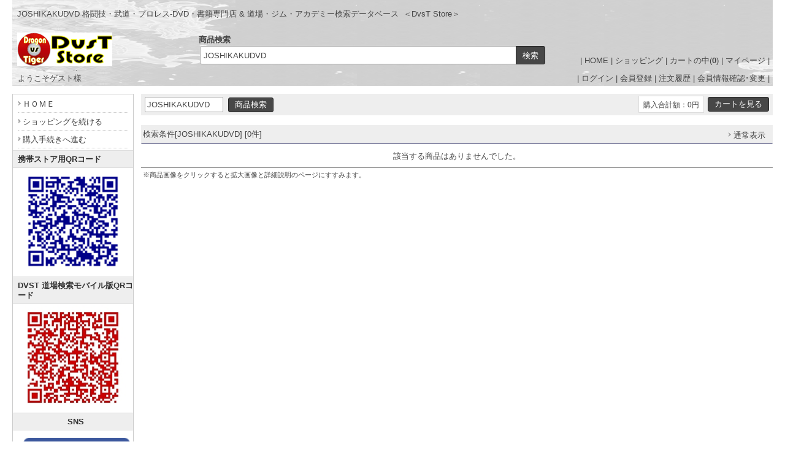

--- FILE ---
content_type: text/html
request_url: https://dragonvstiger.com/dtshop/shop.cgi?class=all&keyword=JOSHIKAKUDVD&FF=0&order=&pic_only=
body_size: 8492
content:
<!DOCTYPE html>
<html lang="ja">
<head>
<meta content="text/html; charset=utf-8" http-equiv='Content-Type'>
<title>JOSHIKAKUDVD | 格闘技･武道DVD/書籍専門店 DVST STORE</title>
<meta name="keywords" content="JOSHIKAKUDVD,格闘技,武術,武道,プロレス,DVD,書籍,本">
<meta name="description" content="JOSHIKAKUDVD...総合格闘技、空手、柔道、柔術、合気道、古武道、キックボクシング、グラップリング、レスリングなどのDVDや書籍専門店">
<meta http-equiv="Content-Script-Type" content="text/javascript">
<meta content="text/css" http-equiv='Content-Style-Type'>
<link rel="canonical" href="https://dragonvstiger.com/dtshop/shop.cgi?keyword=JOSHIKAKUDVD">
<link href='html/css/top_mypage.css' type='text/css' rel='stylesheet'>
<link href='html/css/menu_header.css' type='text/css' rel='stylesheet'>
<link href='html/css/cart_base.css' type='text/css' rel='stylesheet'>
<link href='html/css/goods_customize.css' type='text/css' rel='stylesheet'>
<link href='html/css/class_container.css' type='text/css' rel='stylesheet'>
<link href='html/css/detail_customize.css' type='text/css' rel='stylesheet'>
<link href='html/css/detail_container.css' type='text/css' rel='stylesheet'>
<link href='html/css/top_container2.css' type='text/css' rel='stylesheet'>
<link href='html/css/order_form.css' type='text/css' rel='stylesheet'>
<link rel="stylesheet" type="text/css" href="nivo-slider/themes/default/default.css" media="all">
<link rel="stylesheet" type="text/css" href="nivo-slider/nivo-slider.css" media="all">

<style type='text/css'>

</style>

<link href="./set_class_pl/resize_css.cgi?w=980&m=200" type='text/css' rel='stylesheet'>
<script type="text/javascript" src="lightbox/js/jquery-1.7.2.min.js"></script>
<script type="text/javascript">var jQry =jQuery.noConflict();</script>
<script type="text/javascript" src="./set_class_pl/resize_js.cgi?w=980&r=auto&n=960&x=1400"></script>

</head>
<body bgcolor='#ffffff' marginwidth='0' marginheight="0" leftmargin="0" topmargin="0">

<div id='whole_container'>

<div id='siteHead'>

<div id='pageSlogan'>
<h1>JOSHIKAKUDVD 格闘技・武道・プロレス-DVD・書籍専門店 &amp; 道場・ジム・アカデミー検索データベース</h1>
<p>＜DvsT Store＞</p>
</div>

<div id='headerNav'>
| <a href='./'>HOME</a> | 
<a href='https://dragonvstiger.com/dtshop/shop.cgi?pic_only='>ショッピング</a> | 
<a href='https://dragonvstiger.com/dtshop/shop.cgi?order=&amp;class=all&amp;keyword=JOSHIKAKUDVD&amp;superkey=1&amp;FF=0&amp;price_sort=&amp;pic_only=&amp;mode=look'>カートの中(<b>0</b>)</a> | 
<a href='https://dragonvstiger.com/dtshop/shop.cgi?mode=mypage&amp;pic_only='>マイページ</a> |
</div>


<div id="topLogo">
<h2><a href="https://dragonvstiger.com"><img src='html/images/logo.gif' alt="格闘技･武道DVD/書籍専門店 DVST STORE JOSHIKAKUDVD" border='0'></a></h2>
<p>- www.dragonvstiger.com -</p>
</div>


  <div class="top_kensaku">
   <b>商品検索</b>
   <form name ="kensakuForm" method='post' action="https://dragonvstiger.com/dtshop/shop.cgi" style='margin: 0;'>
<input type="text" size="50" name="keyword" value="JOSHIKAKUDVD" class='kensaku'>
<input type="submit" value="検索" class='submit'>
<input type="hidden" name="class" value="all">
<input type="hidden" name="FF" value="0">
<input type="hidden" name="superkey" value="1">
<input type="hidden" name="order" value="">
<input type="hidden" name="price_sort" value="">
<input type="hidden" name="pic_only" value="">
</form>

  </div>

</div>

<div id='member_table'>

<table width='100%' border="0" cellpadding="5" cellspacing="0">
<tr><td width='290' align='left'>
<span style="margin:0 0 0 4px">ようこそゲスト様</span>
</td><td width='690' align='right'>
| <a href="https://dragonvstiger.com/dtshop/entry.cgi?mode=log_in0&amp;order=">ログイン</a> | <a href="https://dragonvstiger.com/dtshop/entry.cgi?mode=add0&amp;order=">会員登録</a> | <a href="https://dragonvstiger.com/dtshop/entry.cgi?mode=ask0&amp;order=">注文履歴</a> | <a href="https://dragonvstiger.com/dtshop/entry.cgi?mode=point0&amp;order=">会員情報確認･変更</a> |
</td></tr>
</table>

</div>

<div id='container'>

<!-- コンテンツ開始 -->
<div id="content">
<table border='0' cellpadding='0' cellspacing='0' width='100%'>
<tr><td align='center'>

<table border='0' cellpadding='0' cellspacing='0' width="770"  bgcolor="#ffffff" class='kensaku_table'><tr>
<td align="left">
<form method='post' action="https://dragonvstiger.com/dtshop/shop.cgi" style='margin: 0px;'>
<input type="text" size=20 name="keyword" value="JOSHIKAKUDVD" class='kensaku'>
<input type='submit' value="商品検索" class='submit'>
<input type="hidden" name="class" value="all">
<input type="hidden" name="FF" value='0'>
<input type="hidden" name="superkey" value="1">
<input type="hidden" name="order" value="">
<input type="hidden" name='price_sort' value="">
<input type="hidden" name="pic_only" value="">
</form>
</td>
<td align="right">
<form method="post" action="https://dragonvstiger.com/dtshop/shop.cgi" style='margin: 0px;'>
<input type="hidden" name="order" value="">
<input type="hidden" name="class" value="all">
<input type="hidden" name="keyword" value="JOSHIKAKUDVD">
<input type="hidden" name="superkey" value="">
<input type="hidden" name='price_sort' value="">
<input type="hidden" name="pic_only" value="">
<input type="hidden" name="mode" value="look">
<table border='0' cellpadding='0' cellspacing='0'><tr><td class='total'><font class="total_text">購入合計額：0円</font></td><td width='4'></td><td><input type='submit' value="カートを見る" class='submit'></td></tr>
</table>
</form>
</td></tr></table><br>
<style type='text/css'>
.TimeSale{
	display:inline-block;background-color:#cc0c39;
	color:#fff;	border:0px solid #ccc;padding:3px 5px 2px;
	margin:1px 10px 1px 0px;border-radius:3px;
}
.SaleTime{}
.price_label{
	display:inline-block;background-color:#eee;color:#000;
	border:1px solid #e4e4e4;padding:4px 10px 1px 10px;
	margin:1px 5px 1px 0px;border-radius:3px;
}
</style>
<table cellspacing='0' cellpadding='0' border='0' width="770" bgcolor="#ffffff" class='kensaku_table2' style="border-bottom:1px solid #3f4073;margin-bottom:12px;"><tr>
<td>検索条件[JOSHIKAKUDVD] [0件]</td>
<td align='right'>
<table cellspacing='0' cellpadding='0' border='0' bgcolor="#ffffff" class='kensaku_table2'><tr>
<td align="center" style='padding-left: 3px;padding-right: 4px;'><a href="https://dragonvstiger.com/dtshop/shop.cgi?order=&amp;class=all&amp;keyword=JOSHIKAKUDVD&amp;FF=0&amp;price_sort=&amp;pic_only=1"><font class='link_button'>通常表示</font></a></td>



</tr></table>

</td></tr></table>
<div style='margin-bottom:10px;'>該当する商品はありませんでした。</div><script src="shop_pl/prototype.js" type="text/javascript"></script>
<script type="text/javascript">
function myfunc(gno) {
	var url = 'favorite.cgi';
	var a = new Ajax.Request(
	url,
	{
		"method": "get",
		"parameters": "favorite="+ gno +"&id="+ "&t=1768498565",
		onSuccess: function(request) {
			// alert('読み込み成功しました');
		},
		onComplete: function(request) {
			// alert('読み込みが完了しました');
			// var falg = request.responseText;
			document.getElementById('favorite'+gno).innerHTML = "追加済み(<a href='https://dragonvstiger.com/dtshop/shopssl.cgi?mode=mypage'>リスト</a>)";
		},
		onFailure: function(request) {
			alert('読み込みに失敗しました');
		},
		onException: function (request) {
			alert('読み込み中にエラーが発生しました');
		}
	}
	);
	return false;
}
</script>
<table border="0" width="770" style="border-top:1px solid #7f7f7f;margin:5px 0"><tr><td align="left" width="770"><span style='font-size:85%;'>※商品画像をクリックすると拡大画像と詳細説明のページにすすみます。</span></td></tr></table>
</td></tr></table>

</div>
<!--コンテンツ終了 -->

<!--メニュー開始 -->
<div id="menu">

  <div class="menuLinks">
    <ul><li><a href="https://dragonvstiger.com">ＨＯＭＥ</a></li><li><a href="https://dragonvstiger.com/dtshop/shop.cgi?class=all&amp;keyword=JOSHIKAKUDVD&amp;FF=0&amp;order=&amp;pic_only=">ショッピングを続ける</a></li><li><a href="https://dragonvstiger.com/dtshop/shop.cgi?class=all&amp;keyword=JOSHIKAKUDVD&amp;superkey=1&amp;FF=0&amp;order=&amp;mode=look&amp;pic_only=">購入手続きへ進む</a></li></ul>
  </div>
  <div class="menuLinks">
   <h2>携帯ストア用QRコード</h2>
   <center><img src='./m_image/qrcode-dvststore-mobile-nb-98x98.gif' width='80'></center>
  </div>
  <div class="menuLinks">
   <h2>DVST 道場検索モバイル版QRコード</h2>
    <center> <img src="https://dragonvstiger.com/images/dvst-qrcode-databasek.jpg" width=80></center>
  </div>

   <center>
  <div class="menuLinks">
   <h2>SNS</h2>
  </div>
  <div class="imageLinks">

<a href="https://www.facebook.com/ryukogroup" target="_blank"><img src="./m_image/sns-icon-facebook-140x140.png" width="25" alt="F" border="2"></a>
<a href="https://instagram.com/ryukomma" target="_blank"><img src="./m_image/sns-icon-instagram-140x140.png" width="25" alt="I" border="2"></a>
<a href="https://twitter.com/ryukomma" target="_blank"><img src="./m_image/sns-icon-twitter-140x140.png" width="25" alt="T" border="2"></a>
<a href="https://line.me/R/ti/p/%40owq3520w" target="_blank"><img src="./m_image/sns-icon-line-140x140.png" width="25" alt="L" border="2"></a>
<br>
<a href="https://www.youtube.com/channel/UCoYOBpfTbnIwt3sOLugSqxw" target="_blank"><img src="./m_image/sns-icon-youtube-140x140.png" width="25" alt="Y" border="2"></a>
<a href="https://mixi.jp/show_friend.pl?id=38513299" target="_blank"><img src="./m_image/sns-icon-mixi-140x140.png" width="25" alt="M" border="2"></a>
<a href="https://www.ryukomma.com/hasune/?feed=rss2" target="_blank"><img src="./m_image/sns-icon-feed-140x140.png" width="25" alt="B" border="2"></a><br>

  </div>


  <div class="menuLinks">
   <h2>ブログ Blog</h2><br>
    <center><a href='https://ryukomma.com/hasune/' target='_blank'>DvsT Official</a></center>
  </div>
</center>

  <div class="menu_kensaku">
   <b>会員ログイン</b>
     <form name ="loginForm" method="post" action="https://dragonvstiger.com/dtshop/entry.cgi" enctype="multipart/form-data">
<input  style='ime-mode:disabled;' type="text" name="MayI" value="" class='kensaku'> ＩＤ<br>
<input  style='ime-mode:disabled;' type="password" name="HelpYou" value="" class='kensaku'> PASS<br>
<input type="hidden" name="mode" value="log_in1">
<input type="hidden" name="order" value="">
<input type="submit" value="ログイン" class='submit'>
</form>

  </div>
  <div class="menuLinks">
   <h2>商品カテゴリー</h2>
   <ul><li><a href="https://dragonvstiger.com/dtshop/shop.cgi?class=all&amp;keyword=&amp;superkey=1&amp;FF=0&amp;order=&amp;pic_only=">全商品　ALL PRODUCTS</a></li><li><a href="https://dragonvstiger.com/dtshop/shop.cgi?class=all&amp;keyword=DVD&amp;superkey=1&amp;FF=0&amp;order=&amp;pic_only=">DVD</a></li><li><a href="https://dragonvstiger.com/dtshop/shop.cgi?class=all&amp;keyword=Book%2FMagazine&amp;superkey=1&amp;FF=0&amp;order=&amp;pic_only=">Book/Magazine</a></li><li><a href="https://dragonvstiger.com/dtshop/shop.cgi?class=all&amp;keyword=%E6%95%99%E5%89%87%E7%B3%BB%20Instruction&amp;superkey=1&amp;FF=0&amp;order=&amp;pic_only=">教則系 Instruction</a></li><li><a href="https://dragonvstiger.com/dtshop/shop.cgi?class=all&amp;keyword=%E8%A9%A6%E5%90%88%E7%B3%BB%20Competition&amp;superkey=1&amp;FF=0&amp;order=&amp;pic_only=">試合系 Competition</a></li><li><a href="https://dragonvstiger.com/dtshop/shop.cgi?class=all&amp;keyword=%E7%B7%8F%E5%90%88%E6%A0%BC%E9%97%98%E6%8A%80%E3%80%80MMA&amp;superkey=1&amp;FF=0&amp;order=&amp;pic_only=">総合格闘技　MMA</a></li><li><a href="https://dragonvstiger.com/dtshop/shop.cgi?class=all&amp;keyword=%E7%A9%BA%E6%89%8B%20Karate&amp;superkey=1&amp;FF=0&amp;order=&amp;pic_only=">空手 Karate</a></li><li><a href="https://dragonvstiger.com/dtshop/shop.cgi?class=all&amp;keyword=%E6%9F%94%E9%81%93%20Judo&amp;superkey=1&amp;FF=0&amp;order=&amp;pic_only=">柔道 Judo</a></li><li><a href="https://dragonvstiger.com/dtshop/shop.cgi?class=all&amp;keyword=%E5%90%88%E6%B0%97%E9%81%93%20Aikido&amp;superkey=1&amp;FF=0&amp;order=&amp;pic_only=">合気道 Aikido</a></li><li><a href="https://dragonvstiger.com/dtshop/shop.cgi?class=all&amp;keyword=%E6%9F%94%E8%A1%93%20Jiu%2Djitsu&amp;superkey=1&amp;FF=0&amp;order=&amp;pic_only=">柔術 Jiu-jitsu</a></li><li><a href="https://dragonvstiger.com/dtshop/shop.cgi?class=all&amp;keyword=%E5%B0%91%E6%9E%97%E5%AF%BA%E6%8B%B3%E6%B3%95%20Shoringi%20Kempo&amp;superkey=1&amp;FF=0&amp;order=&amp;pic_only=">少林寺拳法 Shoringi Kempo</a></li><li><a href="https://dragonvstiger.com/dtshop/shop.cgi?class=all&amp;keyword=%E6%97%A5%E6%9C%AC%E6%8B%B3%E6%B3%95%20Nippon%20Kempo&amp;superkey=1&amp;FF=0&amp;order=&amp;pic_only=">日本拳法 Nippon Kempo</a></li><li><a href="https://dragonvstiger.com/dtshop/shop.cgi?class=all&amp;keyword=%E5%BF%8D%E8%A1%93%20Ninjitsu&amp;superkey=1&amp;FF=0&amp;order=&amp;pic_only=">忍術 Ninjitsu</a></li><li><a href="https://dragonvstiger.com/dtshop/shop.cgi?class=all&amp;keyword=%E5%89%A3%E9%81%93%2F%E5%B1%85%E5%90%88%20Kendo%2FIai&amp;superkey=1&amp;FF=0&amp;order=&amp;pic_only=">剣道/居合 Kendo/Iai</a></li><li><a href="https://dragonvstiger.com/dtshop/shop.cgi?class=all&amp;keyword=%E5%8F%A4%E6%AD%A6%E9%81%93%20Budo&amp;superkey=1&amp;FF=0&amp;order=&amp;pic_only=">古武道 Budo</a></li><li><a href="https://dragonvstiger.com/dtshop/shop.cgi?class=all&amp;keyword=%E8%AD%B7%E8%BA%AB%E8%A1%93%20Self%2Ddefence&amp;superkey=1&amp;FF=0&amp;order=&amp;pic_only=">護身術 Self-defence</a></li><li><a href="https://dragonvstiger.com/dtshop/shop.cgi?class=all&amp;keyword=%E4%B8%AD%E5%9B%BD%E6%8B%B3%E6%B3%95%E3%83%BB%E3%82%AB%E3%83%B3%E3%83%95%E3%83%BC%20Chinese%20Kung%2Dfu&amp;superkey=1&amp;FF=0&amp;order=&amp;pic_only=">中国拳法・カンフー Chinese Kung-fu</a></li><li><a href="https://dragonvstiger.com/dtshop/shop.cgi?class=all&amp;keyword=%E3%83%86%E3%82%B3%E3%83%B3%E3%83%89%E3%83%BC%20Taekwondo&amp;superkey=1&amp;FF=0&amp;order=&amp;pic_only=">テコンドー Taekwondo</a></li><li><a href="https://dragonvstiger.com/dtshop/shop.cgi?class=all&amp;keyword=%E3%83%9C%E3%82%AF%E3%82%B7%E3%83%B3%E3%82%B0%20Boxing&amp;superkey=1&amp;FF=0&amp;order=&amp;pic_only=">ボクシング Boxing</a></li><li><a href="https://dragonvstiger.com/dtshop/shop.cgi?class=all&amp;keyword=%E3%82%AD%E3%83%83%E3%82%AF%2F%E3%83%A0%E3%82%A8%E3%82%BF%E3%82%A4%20Kick%2FMuay%20Thai&amp;superkey=1&amp;FF=0&amp;order=&amp;pic_only=">キック/ムエタイ Kick/Muay Thai</a></li><li><a href="https://dragonvstiger.com/dtshop/shop.cgi?class=all&amp;keyword=%E3%82%B7%E3%83%A5%E3%83%BC%E3%83%88%E3%83%9C%E3%82%AF%E3%82%B7%E3%83%B3%E3%82%B0%20Shoot%20Boxing&amp;superkey=1&amp;FF=0&amp;order=&amp;pic_only=">シュートボクシング Shoot Boxing</a></li><li><a href="https://dragonvstiger.com/dtshop/shop.cgi?class=all&amp;keyword=%E4%BF%AE%E6%96%97%20Shooto&amp;superkey=1&amp;FF=0&amp;order=&amp;pic_only=">修斗 Shooto</a></li><li><a href="https://dragonvstiger.com/dtshop/shop.cgi?class=all&amp;keyword=%E3%83%AC%E3%82%B9%E3%83%AA%E3%83%B3%E3%82%B0%20Wrestling&amp;superkey=1&amp;FF=0&amp;order=&amp;pic_only=">レスリング Wrestling</a></li><li><a href="https://dragonvstiger.com/dtshop/shop.cgi?class=all&amp;keyword=%E3%82%B0%E3%83%A9%E3%83%83%E3%83%97%E3%83%AA%E3%83%B3%E3%82%B0%20Grappling&amp;superkey=1&amp;FF=0&amp;order=&amp;pic_only=">グラップリング Grappling</a></li><li><a href="https://dragonvstiger.com/dtshop/shop.cgi?class=all&amp;keyword=%E3%82%B5%E3%83%B3%E3%83%9C%20Sambo&amp;superkey=1&amp;FF=0&amp;order=&amp;pic_only=">サンボ Sambo</a></li><li><a href="https://dragonvstiger.com/dtshop/shop.cgi?class=all&amp;keyword=%E6%A0%BC%E9%97%98%E6%8A%80%E3%81%9D%E3%81%AE%E4%BB%96%20Martial%20Arts%20Others&amp;superkey=1&amp;FF=0&amp;order=&amp;pic_only=">格闘技その他 Martial Arts Others</a></li><li><a href="https://dragonvstiger.com/dtshop/shop.cgi?class=all&amp;keyword=%E3%83%88%E3%83%AC%E3%83%BC%E3%83%8B%E3%83%B3%E3%82%B0%20Training&amp;superkey=1&amp;FF=0&amp;order=&amp;pic_only=">トレーニング Training</a></li><li><a href="https://dragonvstiger.com/dtshop/shop.cgi?class=all&amp;keyword=U%E7%B3%BB%20U%2Dstyle&amp;superkey=1&amp;FF=0&amp;order=&amp;pic_only=">U系 U-style</a></li><li><a href="https://dragonvstiger.com/dtshop/shop.cgi?class=all&amp;keyword=%E3%83%97%E3%83%AD%E3%83%AC%E3%82%B9%20Pro%2Dwrestling&amp;superkey=1&amp;FF=0&amp;order=&amp;pic_only=">プロレス Pro-wrestling</a></li><li><a href="https://dragonvstiger.com/dtshop/shop.cgi?class=all&amp;keyword=%E5%A5%B3%E5%AD%90%E6%A0%BC%E9%97%98%E6%8A%80%20Womens%20Martial%20Arts&amp;superkey=1&amp;FF=0&amp;order=&amp;pic_only=">女子格闘技 Womens Martial Arts</a></li><li><a href="https://dragonvstiger.com/dtshop/shop.cgi?class=all&amp;keyword=%E5%A5%B3%E5%AD%90%E3%83%97%E3%83%AD%E3%83%AC%E3%82%B9%20Womens%20Pro%2Dwrestling&amp;superkey=1&amp;FF=0&amp;order=&amp;pic_only=">女子プロレス Womens Pro-wrestling</a></li><li><a href="https://dragonvstiger.com/dtshop/shop.cgi?class=all&amp;keyword=%E5%9B%BD%E5%86%85DVD%20Japanese%20DVDs&amp;superkey=1&amp;FF=0&amp;order=&amp;pic_only=">国内DVD Japanese DVDs</a></li><li><a href="https://dragonvstiger.com/dtshop/shop.cgi?class=all&amp;keyword=%E6%B5%B7%E5%A4%96DVD%20Foreign%20DVDs&amp;superkey=1&amp;FF=0&amp;order=&amp;pic_only=">海外DVD Foreign DVDs</a></li><li><a href="https://dragonvstiger.com/dtshop/shop.cgi?class=all&amp;keyword=%E5%9B%BD%E5%86%85%E6%9B%B8%E7%B1%8D%20Japanese%20Books%26amp%3BMagazines&amp;superkey=1&amp;FF=0&amp;order=&amp;pic_only=">国内書籍 Japanese Books&amp;Magazines</a></li><li><a href="https://dragonvstiger.com/dtshop/shop.cgi?class=all&amp;keyword=%E6%B5%B7%E5%A4%96%E6%9B%B8%E7%B1%8D%20Foreign%20Books%26amp%3BMagazines&amp;superkey=1&amp;FF=0&amp;order=&amp;pic_only=">海外書籍 Foreign Books&amp;Magazines</a></li><li><a href="https://dragonvstiger.com/dtshop/shop.cgi?class=all&amp;keyword=%E3%81%9D%E3%81%AE%E4%BB%96%20Others&amp;superkey=1&amp;FF=0&amp;order=&amp;pic_only=">その他 Others</a></li></ul> 
  </div>
  <div class="menuLinks"></div>
  <div class="menuLinks">
   <h2>ジャンル・グループ別</h2>
    <ul id='HoverMenu'><li><a href="https://dragonvstiger.com/dtshop/shop.cgi?class=0&amp;keyword=&amp;superkey=1&amp;FF=0&amp;order=&amp;pic_only=">総合格闘技　MMA</a></li><li class='HoverLi'><div class='HoverWidth2'><h4>総合格闘技　MMA</h4><ul><li style='background-image:none;'><a href="https://dragonvstiger.com/dtshop/shop.cgi?class=0%2F0&amp;keyword=&amp;superkey=1&amp;FF=0&amp;order=&amp;pic_only=" style='background-image:none;'><span class='menubar'></span>DVD 教則系 Instruction</a></li><li style='background-image:none;'><a href="https://dragonvstiger.com/dtshop/shop.cgi?class=0%2F1&amp;keyword=&amp;superkey=1&amp;FF=0&amp;order=&amp;pic_only=" style='background-image:none;'><span class='menubar'></span>DVD 試合系 Competition</a></li><li style='background-image:none;'><a href="https://dragonvstiger.com/dtshop/shop.cgi?class=0%2F2&amp;keyword=&amp;superkey=1&amp;FF=0&amp;order=&amp;pic_only=" style='background-image:none;'><span class='menubar'></span>DVD 教則＋試合 Inst+Comp</a></li><li style='background-image:none;'><a href="https://dragonvstiger.com/dtshop/shop.cgi?class=0%2F3&amp;keyword=&amp;superkey=1&amp;FF=0&amp;order=&amp;pic_only=" style='background-image:none;'><span class='menubar'></span>DVD その他 Others</a></li></ul><ul><li style='background-image:none;'><a href="https://dragonvstiger.com/dtshop/shop.cgi?class=0%2F4&amp;keyword=&amp;superkey=1&amp;FF=0&amp;order=&amp;pic_only=" style='background-image:none;'><span class='menubar'></span>書籍DVD Book Magazine＋DVD</a></li><li style='background-image:none;'><a href="https://dragonvstiger.com/dtshop/shop.cgi?class=0%2F5&amp;keyword=&amp;superkey=1&amp;FF=0&amp;order=&amp;pic_only=" style='background-image:none;'><span class='menubar'></span>書籍 Book Magazine</a></li></ul></div></li><li><a href="https://dragonvstiger.com/dtshop/shop.cgi?class=1&amp;keyword=&amp;superkey=1&amp;FF=0&amp;order=&amp;pic_only=">空手フルコンタクト系 Karate Knockdown style</a></li><li class='HoverLi'><div class='HoverWidth1'><h4>空手フルコンタクト系 Karate Knockdown style</h4><ul><li style='background-image:none;'><a href="https://dragonvstiger.com/dtshop/shop.cgi?class=1%2F0&amp;keyword=&amp;superkey=1&amp;FF=0&amp;order=&amp;pic_only=" style='background-image:none;'><span class='menubar'></span>DVD 教則系 Instruction</a></li><li style='background-image:none;'><a href="https://dragonvstiger.com/dtshop/shop.cgi?class=1%2F1&amp;keyword=&amp;superkey=1&amp;FF=0&amp;order=&amp;pic_only=" style='background-image:none;'><span class='menubar'></span>DVD 試合系 Competition</a></li><li style='background-image:none;'><a href="https://dragonvstiger.com/dtshop/shop.cgi?class=1%2F2&amp;keyword=&amp;superkey=1&amp;FF=0&amp;order=&amp;pic_only=" style='background-image:none;'><span class='menubar'></span>DVD 教則＋試合 Inst+Comp</a></li><li style='background-image:none;'><a href="https://dragonvstiger.com/dtshop/shop.cgi?class=1%2F3&amp;keyword=&amp;superkey=1&amp;FF=0&amp;order=&amp;pic_only=" style='background-image:none;'><span class='menubar'></span>DVD その他 Others</a></li></ul></div></li><li><a href="https://dragonvstiger.com/dtshop/shop.cgi?class=2&amp;keyword=&amp;superkey=1&amp;FF=0&amp;order=&amp;pic_only=">空手グローブ・防具系 Karate Glove Protector style</a></li><li class='HoverLi'><div class='HoverWidth1'><h4>空手グローブ・防具系 Karate Glove Protector style</h4><ul><li style='background-image:none;'><a href="https://dragonvstiger.com/dtshop/shop.cgi?class=2%2F0&amp;keyword=&amp;superkey=1&amp;FF=0&amp;order=&amp;pic_only=" style='background-image:none;'><span class='menubar'></span>DVD 教則系 Instruction</a></li><li style='background-image:none;'><a href="https://dragonvstiger.com/dtshop/shop.cgi?class=2%2F1&amp;keyword=&amp;superkey=1&amp;FF=0&amp;order=&amp;pic_only=" style='background-image:none;'><span class='menubar'></span>DVD 試合系 Competition</a></li><li style='background-image:none;'><a href="https://dragonvstiger.com/dtshop/shop.cgi?class=2%2F2&amp;keyword=&amp;superkey=1&amp;FF=0&amp;order=&amp;pic_only=" style='background-image:none;'><span class='menubar'></span>DVD 教則＋試合 Inst+Comp</a></li><li style='background-image:none;'><a href="https://dragonvstiger.com/dtshop/shop.cgi?class=2%2F3&amp;keyword=&amp;superkey=1&amp;FF=0&amp;order=&amp;pic_only=" style='background-image:none;'><span class='menubar'></span>DVD その他 Others</a></li></ul></div></li><li><a href="https://dragonvstiger.com/dtshop/shop.cgi?class=3&amp;keyword=&amp;superkey=1&amp;FF=0&amp;order=&amp;pic_only=">空手古流・伝統系 Karate Traditional style</a></li><li class='HoverLi'><div class='HoverWidth1'><h4>空手古流・伝統系 Karate Traditional style</h4><ul><li style='background-image:none;'><a href="https://dragonvstiger.com/dtshop/shop.cgi?class=3%2F0&amp;keyword=&amp;superkey=1&amp;FF=0&amp;order=&amp;pic_only=" style='background-image:none;'><span class='menubar'></span>DVD 教則系 Instruction</a></li><li style='background-image:none;'><a href="https://dragonvstiger.com/dtshop/shop.cgi?class=3%2F1&amp;keyword=&amp;superkey=1&amp;FF=0&amp;order=&amp;pic_only=" style='background-image:none;'><span class='menubar'></span>DVD 試合系 Competition</a></li><li style='background-image:none;'><a href="https://dragonvstiger.com/dtshop/shop.cgi?class=3%2F2&amp;keyword=&amp;superkey=1&amp;FF=0&amp;order=&amp;pic_only=" style='background-image:none;'><span class='menubar'></span>DVD 教則＋試合 Inst+Comp</a></li><li style='background-image:none;'><a href="https://dragonvstiger.com/dtshop/shop.cgi?class=3%2F3&amp;keyword=&amp;superkey=1&amp;FF=0&amp;order=&amp;pic_only=" style='background-image:none;'><span class='menubar'></span>DVD その他 Others</a></li></ul></div></li><li><a href="https://dragonvstiger.com/dtshop/shop.cgi?class=4&amp;keyword=&amp;superkey=1&amp;FF=0&amp;order=&amp;pic_only=">柔道 Judo</a></li><li class='HoverLi'><div class='HoverWidth2'><h4>柔道 Judo</h4><ul><li style='background-image:none;'><a href="https://dragonvstiger.com/dtshop/shop.cgi?class=4%2F0&amp;keyword=&amp;superkey=1&amp;FF=0&amp;order=&amp;pic_only=" style='background-image:none;'><span class='menubar'></span>DVD 教則系 Instruction</a></li><li style='background-image:none;'><a href="https://dragonvstiger.com/dtshop/shop.cgi?class=4%2F1&amp;keyword=&amp;superkey=1&amp;FF=0&amp;order=&amp;pic_only=" style='background-image:none;'><span class='menubar'></span>DVD 試合系 Competition</a></li><li style='background-image:none;'><a href="https://dragonvstiger.com/dtshop/shop.cgi?class=4%2F2&amp;keyword=&amp;superkey=1&amp;FF=0&amp;order=&amp;pic_only=" style='background-image:none;'><span class='menubar'></span>DVD 教則＋試合 Inst+Comp</a></li><li style='background-image:none;'><a href="https://dragonvstiger.com/dtshop/shop.cgi?class=4%2F3&amp;keyword=&amp;superkey=1&amp;FF=0&amp;order=&amp;pic_only=" style='background-image:none;'><span class='menubar'></span>DVD その他 Others</a></li></ul><ul><li style='background-image:none;'><a href="https://dragonvstiger.com/dtshop/shop.cgi?class=4%2F4&amp;keyword=&amp;superkey=1&amp;FF=0&amp;order=&amp;pic_only=" style='background-image:none;'><span class='menubar'></span>書籍DVD Book Magazine＋DVD</a></li><li style='background-image:none;'><a href="https://dragonvstiger.com/dtshop/shop.cgi?class=4%2F5&amp;keyword=&amp;superkey=1&amp;FF=0&amp;order=&amp;pic_only=" style='background-image:none;'><span class='menubar'></span>書籍 Book Magazine</a></li></ul></div></li><li><a href="https://dragonvstiger.com/dtshop/shop.cgi?class=5&amp;keyword=&amp;superkey=1&amp;FF=0&amp;order=&amp;pic_only=">合気道 Aikido</a></li><li class='HoverLi'><div class='HoverWidth1'><h4>合気道 Aikido</h4><ul><li style='background-image:none;'><a href="https://dragonvstiger.com/dtshop/shop.cgi?class=5%2F0&amp;keyword=&amp;superkey=1&amp;FF=0&amp;order=&amp;pic_only=" style='background-image:none;'><span class='menubar'></span>DVD 教則系 Instruction</a></li><li style='background-image:none;'><a href="https://dragonvstiger.com/dtshop/shop.cgi?class=5%2F1&amp;keyword=&amp;superkey=1&amp;FF=0&amp;order=&amp;pic_only=" style='background-image:none;'><span class='menubar'></span>DVD 試合･演舞系 Comp Demo</a></li><li style='background-image:none;'><a href="https://dragonvstiger.com/dtshop/shop.cgi?class=5%2F2&amp;keyword=&amp;superkey=1&amp;FF=0&amp;order=&amp;pic_only=" style='background-image:none;'><span class='menubar'></span>DVD 教則＋演舞 Inst+Demo</a></li><li style='background-image:none;'><a href="https://dragonvstiger.com/dtshop/shop.cgi?class=5%2F3&amp;keyword=&amp;superkey=1&amp;FF=0&amp;order=&amp;pic_only=" style='background-image:none;'><span class='menubar'></span>DVD その他 Others</a></li></ul></div></li><li><a href="https://dragonvstiger.com/dtshop/shop.cgi?class=6&amp;keyword=&amp;superkey=1&amp;FF=0&amp;order=&amp;pic_only=">柔術ブラジリアン系 Brazilian Jiu-Jitsu</a></li><li class='HoverLi'><div class='HoverWidth1'><h4>柔術ブラジリアン系 Brazilian Jiu-Jitsu</h4><ul><li style='background-image:none;'><a href="https://dragonvstiger.com/dtshop/shop.cgi?class=6%2F0&amp;keyword=&amp;superkey=1&amp;FF=0&amp;order=&amp;pic_only=" style='background-image:none;'><span class='menubar'></span>DVD 教則系 Instruction</a></li><li style='background-image:none;'><a href="https://dragonvstiger.com/dtshop/shop.cgi?class=6%2F1&amp;keyword=&amp;superkey=1&amp;FF=0&amp;order=&amp;pic_only=" style='background-image:none;'><span class='menubar'></span>DVD 試合系 Competition</a></li><li style='background-image:none;'><a href="https://dragonvstiger.com/dtshop/shop.cgi?class=6%2F2&amp;keyword=&amp;superkey=1&amp;FF=0&amp;order=&amp;pic_only=" style='background-image:none;'><span class='menubar'></span>DVD 教則＋試合 Inst+Comp</a></li><li style='background-image:none;'><a href="https://dragonvstiger.com/dtshop/shop.cgi?class=6%2F3&amp;keyword=&amp;superkey=1&amp;FF=0&amp;order=&amp;pic_only=" style='background-image:none;'><span class='menubar'></span>DVD その他 Others</a></li><li style='background-image:none;'><a href="https://dragonvstiger.com/dtshop/shop.cgi?class=6%2F4&amp;keyword=&amp;superkey=1&amp;FF=0&amp;order=&amp;pic_only=" style='background-image:none;'><span class='menubar'></span>書籍 Book Magazine</a></li></ul></div></li><li><a href="https://dragonvstiger.com/dtshop/shop.cgi?class=7&amp;keyword=&amp;superkey=1&amp;FF=0&amp;order=&amp;pic_only=">柔術古流・伝統系 Traditional Jiu-Jitsu</a></li><li class='HoverLi'><div class='HoverWidth1'><h4>柔術古流・伝統系 Traditional Jiu-Jitsu</h4><ul><li style='background-image:none;'><a href="https://dragonvstiger.com/dtshop/shop.cgi?class=7%2F0&amp;keyword=&amp;superkey=1&amp;FF=0&amp;order=&amp;pic_only=" style='background-image:none;'><span class='menubar'></span>DVD 教則系 Instruction</a></li><li style='background-image:none;'><a href="https://dragonvstiger.com/dtshop/shop.cgi?class=7%2F1&amp;keyword=&amp;superkey=1&amp;FF=0&amp;order=&amp;pic_only=" style='background-image:none;'><span class='menubar'></span>DVD 試合系 Competition</a></li><li style='background-image:none;'><a href="https://dragonvstiger.com/dtshop/shop.cgi?class=7%2F2&amp;keyword=&amp;superkey=1&amp;FF=0&amp;order=&amp;pic_only=" style='background-image:none;'><span class='menubar'></span>DVD 教則＋試合 Inst+Comp</a></li><li style='background-image:none;'><a href="https://dragonvstiger.com/dtshop/shop.cgi?class=7%2F3&amp;keyword=&amp;superkey=1&amp;FF=0&amp;order=&amp;pic_only=" style='background-image:none;'><span class='menubar'></span>DVD その他 Others</a></li></ul></div></li><li><a href="https://dragonvstiger.com/dtshop/shop.cgi?class=8&amp;keyword=&amp;superkey=1&amp;FF=0&amp;order=&amp;pic_only=">少林寺拳法 Shoringi Kempo</a></li><li class='HoverLi'><div class='HoverWidth1'><h4>少林寺拳法 Shoringi Kempo</h4><ul><li style='background-image:none;'><a href="https://dragonvstiger.com/dtshop/shop.cgi?class=8%2F0&amp;keyword=&amp;superkey=1&amp;FF=0&amp;order=&amp;pic_only=" style='background-image:none;'><span class='menubar'></span>DVD 教則系 Instruction</a></li><li style='background-image:none;'><a href="https://dragonvstiger.com/dtshop/shop.cgi?class=8%2F1&amp;keyword=&amp;superkey=1&amp;FF=0&amp;order=&amp;pic_only=" style='background-image:none;'><span class='menubar'></span>DVD 試合系 Competition</a></li><li style='background-image:none;'><a href="https://dragonvstiger.com/dtshop/shop.cgi?class=8%2F2&amp;keyword=&amp;superkey=1&amp;FF=0&amp;order=&amp;pic_only=" style='background-image:none;'><span class='menubar'></span>DVD 教則＋試合 Inst+Comp</a></li><li style='background-image:none;'><a href="https://dragonvstiger.com/dtshop/shop.cgi?class=8%2F3&amp;keyword=&amp;superkey=1&amp;FF=0&amp;order=&amp;pic_only=" style='background-image:none;'><span class='menubar'></span>DVD その他 Others</a></li></ul></div></li><li><a href="https://dragonvstiger.com/dtshop/shop.cgi?class=9&amp;keyword=&amp;superkey=1&amp;FF=0&amp;order=&amp;pic_only=">日本拳法 Nippon Kempo</a></li><li class='HoverLi'><div class='HoverWidth1'><h4>日本拳法 Nippon Kempo</h4><ul><li style='background-image:none;'><a href="https://dragonvstiger.com/dtshop/shop.cgi?class=9%2F0&amp;keyword=&amp;superkey=1&amp;FF=0&amp;order=&amp;pic_only=" style='background-image:none;'><span class='menubar'></span>DVD 教則系 Instruction</a></li><li style='background-image:none;'><a href="https://dragonvstiger.com/dtshop/shop.cgi?class=9%2F1&amp;keyword=&amp;superkey=1&amp;FF=0&amp;order=&amp;pic_only=" style='background-image:none;'><span class='menubar'></span>DVD 試合系 Competition</a></li><li style='background-image:none;'><a href="https://dragonvstiger.com/dtshop/shop.cgi?class=9%2F2&amp;keyword=&amp;superkey=1&amp;FF=0&amp;order=&amp;pic_only=" style='background-image:none;'><span class='menubar'></span>DVD 教則＋試合 Inst+Comp</a></li><li style='background-image:none;'><a href="https://dragonvstiger.com/dtshop/shop.cgi?class=9%2F3&amp;keyword=&amp;superkey=1&amp;FF=0&amp;order=&amp;pic_only=" style='background-image:none;'><span class='menubar'></span>DVD その他 Others</a></li></ul></div></li><li><a href="https://dragonvstiger.com/dtshop/shop.cgi?class=10&amp;keyword=&amp;superkey=1&amp;FF=0&amp;order=&amp;pic_only=">忍術 Ninjitsu</a></li><li class='HoverLi'><div class='HoverWidth1'><h4>忍術 Ninjitsu</h4><ul><li style='background-image:none;'><a href="https://dragonvstiger.com/dtshop/shop.cgi?class=10%2F0&amp;keyword=&amp;superkey=1&amp;FF=0&amp;order=&amp;pic_only=" style='background-image:none;'><span class='menubar'></span>DVD 教則系 Instruction</a></li><li style='background-image:none;'><a href="https://dragonvstiger.com/dtshop/shop.cgi?class=10%2F1&amp;keyword=&amp;superkey=1&amp;FF=0&amp;order=&amp;pic_only=" style='background-image:none;'><span class='menubar'></span>DVD 試合･演舞系 Comp Demo</a></li><li style='background-image:none;'><a href="https://dragonvstiger.com/dtshop/shop.cgi?class=10%2F2&amp;keyword=&amp;superkey=1&amp;FF=0&amp;order=&amp;pic_only=" style='background-image:none;'><span class='menubar'></span>DVD 教則＋試合 Inst+Comp</a></li><li style='background-image:none;'><a href="https://dragonvstiger.com/dtshop/shop.cgi?class=10%2F3&amp;keyword=&amp;superkey=1&amp;FF=0&amp;order=&amp;pic_only=" style='background-image:none;'><span class='menubar'></span>DVD その他 Others</a></li></ul></div></li><li><a href="https://dragonvstiger.com/dtshop/shop.cgi?class=11&amp;keyword=&amp;superkey=1&amp;FF=0&amp;order=&amp;pic_only=">剣道・居合 Kendo Iai</a></li><li class='HoverLi'><div class='HoverWidth1'><h4>剣道・居合 Kendo Iai</h4><ul><li style='background-image:none;'><a href="https://dragonvstiger.com/dtshop/shop.cgi?class=11%2F0&amp;keyword=&amp;superkey=1&amp;FF=0&amp;order=&amp;pic_only=" style='background-image:none;'><span class='menubar'></span>DVD 教則系 Instruction</a></li><li style='background-image:none;'><a href="https://dragonvstiger.com/dtshop/shop.cgi?class=11%2F1&amp;keyword=&amp;superkey=1&amp;FF=0&amp;order=&amp;pic_only=" style='background-image:none;'><span class='menubar'></span>DVD 試合･演舞系 Comp Demo</a></li><li style='background-image:none;'><a href="https://dragonvstiger.com/dtshop/shop.cgi?class=11%2F2&amp;keyword=&amp;superkey=1&amp;FF=0&amp;order=&amp;pic_only=" style='background-image:none;'><span class='menubar'></span>DVD 教則＋試合 Inst+Comp</a></li><li style='background-image:none;'><a href="https://dragonvstiger.com/dtshop/shop.cgi?class=11%2F3&amp;keyword=&amp;superkey=1&amp;FF=0&amp;order=&amp;pic_only=" style='background-image:none;'><span class='menubar'></span>DVD その他 Others</a></li></ul></div></li><li><a href="https://dragonvstiger.com/dtshop/shop.cgi?class=12&amp;keyword=&amp;superkey=1&amp;FF=0&amp;order=&amp;pic_only=">古武道 Traditional Budo</a></li><li class='HoverLi'><div class='HoverWidth1'><h4>古武道 Traditional Budo</h4><ul><li style='background-image:none;'><a href="https://dragonvstiger.com/dtshop/shop.cgi?class=12%2F0&amp;keyword=&amp;superkey=1&amp;FF=0&amp;order=&amp;pic_only=" style='background-image:none;'><span class='menubar'></span>DVD 教則系 Instruction</a></li><li style='background-image:none;'><a href="https://dragonvstiger.com/dtshop/shop.cgi?class=12%2F1&amp;keyword=&amp;superkey=1&amp;FF=0&amp;order=&amp;pic_only=" style='background-image:none;'><span class='menubar'></span>DVD 試合・演舞系 Comp Demo</a></li><li style='background-image:none;'><a href="https://dragonvstiger.com/dtshop/shop.cgi?class=12%2F2&amp;keyword=&amp;superkey=1&amp;FF=0&amp;order=&amp;pic_only=" style='background-image:none;'><span class='menubar'></span>DVD 教則＋試合 Inst+Comp</a></li><li style='background-image:none;'><a href="https://dragonvstiger.com/dtshop/shop.cgi?class=12%2F3&amp;keyword=&amp;superkey=1&amp;FF=0&amp;order=&amp;pic_only=" style='background-image:none;'><span class='menubar'></span>DVD その他 Others</a></li></ul></div></li><li><a href="https://dragonvstiger.com/dtshop/shop.cgi?class=13&amp;keyword=&amp;superkey=1&amp;FF=0&amp;order=&amp;pic_only=">護身術 Self-defence</a></li><li class='HoverLi'><div class='HoverWidth1'><h4>護身術 Self-defence</h4><ul><li style='background-image:none;'><a href="https://dragonvstiger.com/dtshop/shop.cgi?class=13%2F0&amp;keyword=&amp;superkey=1&amp;FF=0&amp;order=&amp;pic_only=" style='background-image:none;'><span class='menubar'></span>DVD 教則系 Instruction</a></li><li style='background-image:none;'><a href="https://dragonvstiger.com/dtshop/shop.cgi?class=13%2F1&amp;keyword=&amp;superkey=1&amp;FF=0&amp;order=&amp;pic_only=" style='background-image:none;'><span class='menubar'></span>DVD 試合･演舞系 Comp Demo</a></li><li style='background-image:none;'><a href="https://dragonvstiger.com/dtshop/shop.cgi?class=13%2F2&amp;keyword=&amp;superkey=1&amp;FF=0&amp;order=&amp;pic_only=" style='background-image:none;'><span class='menubar'></span>DVD 教則＋試合 Inst+Comp</a></li></ul></div></li><li><a href="https://dragonvstiger.com/dtshop/shop.cgi?class=14&amp;keyword=&amp;superkey=1&amp;FF=0&amp;order=&amp;pic_only=">中国武術・カンフー Chinese Kung-fu</a></li><li class='HoverLi'><div class='HoverWidth1'><h4>中国武術・カンフー Chinese Kung-fu</h4><ul><li style='background-image:none;'><a href="https://dragonvstiger.com/dtshop/shop.cgi?class=14%2F0&amp;keyword=&amp;superkey=1&amp;FF=0&amp;order=&amp;pic_only=" style='background-image:none;'><span class='menubar'></span>DVD 教則系 Instruction</a></li><li style='background-image:none;'><a href="https://dragonvstiger.com/dtshop/shop.cgi?class=14%2F1&amp;keyword=&amp;superkey=1&amp;FF=0&amp;order=&amp;pic_only=" style='background-image:none;'><span class='menubar'></span>DVD 試合・演舞系 Comp Demo</a></li><li style='background-image:none;'><a href="https://dragonvstiger.com/dtshop/shop.cgi?class=14%2F2&amp;keyword=&amp;superkey=1&amp;FF=0&amp;order=&amp;pic_only=" style='background-image:none;'><span class='menubar'></span>DVD 教則＋試合 Inst+Comp</a></li><li style='background-image:none;'><a href="https://dragonvstiger.com/dtshop/shop.cgi?class=14%2F3&amp;keyword=&amp;superkey=1&amp;FF=0&amp;order=&amp;pic_only=" style='background-image:none;'><span class='menubar'></span>DVD その他 Others</a></li></ul></div></li><li><a href="https://dragonvstiger.com/dtshop/shop.cgi?class=15&amp;keyword=&amp;superkey=1&amp;FF=0&amp;order=&amp;pic_only=">テコンドー Taekwondo</a></li><li class='HoverLi'><div class='HoverWidth1'><h4>テコンドー Taekwondo</h4><ul><li style='background-image:none;'><a href="https://dragonvstiger.com/dtshop/shop.cgi?class=15%2F0&amp;keyword=&amp;superkey=1&amp;FF=0&amp;order=&amp;pic_only=" style='background-image:none;'><span class='menubar'></span>DVD 教則系 Instruction</a></li><li style='background-image:none;'><a href="https://dragonvstiger.com/dtshop/shop.cgi?class=15%2F1&amp;keyword=&amp;superkey=1&amp;FF=0&amp;order=&amp;pic_only=" style='background-image:none;'><span class='menubar'></span>DVD 試合系 Competition</a></li><li style='background-image:none;'><a href="https://dragonvstiger.com/dtshop/shop.cgi?class=15%2F2&amp;keyword=&amp;superkey=1&amp;FF=0&amp;order=&amp;pic_only=" style='background-image:none;'><span class='menubar'></span>DVD 教則＋試合 Inst+Comp</a></li><li style='background-image:none;'><a href="https://dragonvstiger.com/dtshop/shop.cgi?class=15%2F3&amp;keyword=&amp;superkey=1&amp;FF=0&amp;order=&amp;pic_only=" style='background-image:none;'><span class='menubar'></span>DVD その他 Others</a></li></ul></div></li><li><a href="https://dragonvstiger.com/dtshop/shop.cgi?class=16&amp;keyword=&amp;superkey=1&amp;FF=0&amp;order=&amp;pic_only=">ボクシング Boxing</a></li><li class='HoverLi'><div class='HoverWidth1'><h4>ボクシング Boxing</h4><ul><li style='background-image:none;'><a href="https://dragonvstiger.com/dtshop/shop.cgi?class=16%2F0&amp;keyword=&amp;superkey=1&amp;FF=0&amp;order=&amp;pic_only=" style='background-image:none;'><span class='menubar'></span>DVD 教則系 Instruction</a></li><li style='background-image:none;'><a href="https://dragonvstiger.com/dtshop/shop.cgi?class=16%2F1&amp;keyword=&amp;superkey=1&amp;FF=0&amp;order=&amp;pic_only=" style='background-image:none;'><span class='menubar'></span>DVD 試合系 Competition</a></li><li style='background-image:none;'><a href="https://dragonvstiger.com/dtshop/shop.cgi?class=16%2F2&amp;keyword=&amp;superkey=1&amp;FF=0&amp;order=&amp;pic_only=" style='background-image:none;'><span class='menubar'></span>DVD 教則＋試合 Inst+Comp</a></li><li style='background-image:none;'><a href="https://dragonvstiger.com/dtshop/shop.cgi?class=16%2F3&amp;keyword=&amp;superkey=1&amp;FF=0&amp;order=&amp;pic_only=" style='background-image:none;'><span class='menubar'></span>DVD その他 Others</a></li></ul></div></li><li><a href="https://dragonvstiger.com/dtshop/shop.cgi?class=17&amp;keyword=&amp;superkey=1&amp;FF=0&amp;order=&amp;pic_only=">キック・ムエタイ Kick Boxing Muay Thai</a></li><li class='HoverLi'><div class='HoverWidth1'><h4>キック・ムエタイ Kick Boxing Muay Thai</h4><ul><li style='background-image:none;'><a href="https://dragonvstiger.com/dtshop/shop.cgi?class=17%2F0&amp;keyword=&amp;superkey=1&amp;FF=0&amp;order=&amp;pic_only=" style='background-image:none;'><span class='menubar'></span>DVD 教則系 Instruction</a></li><li style='background-image:none;'><a href="https://dragonvstiger.com/dtshop/shop.cgi?class=17%2F1&amp;keyword=&amp;superkey=1&amp;FF=0&amp;order=&amp;pic_only=" style='background-image:none;'><span class='menubar'></span>DVD 試合系 Competition</a></li><li style='background-image:none;'><a href="https://dragonvstiger.com/dtshop/shop.cgi?class=17%2F2&amp;keyword=&amp;superkey=1&amp;FF=0&amp;order=&amp;pic_only=" style='background-image:none;'><span class='menubar'></span>DVD 教則＋試合 Inst+Comp</a></li><li style='background-image:none;'><a href="https://dragonvstiger.com/dtshop/shop.cgi?class=17%2F3&amp;keyword=&amp;superkey=1&amp;FF=0&amp;order=&amp;pic_only=" style='background-image:none;'><span class='menubar'></span>DVD その他 Others</a></li><li style='background-image:none;'><a href="https://dragonvstiger.com/dtshop/shop.cgi?class=17%2F4&amp;keyword=&amp;superkey=1&amp;FF=0&amp;order=&amp;pic_only=" style='background-image:none;'><span class='menubar'></span>書籍 Book Magazine</a></li></ul></div></li><li><a href="https://dragonvstiger.com/dtshop/shop.cgi?class=18&amp;keyword=&amp;superkey=1&amp;FF=0&amp;order=&amp;pic_only=">シュートボクシング Shoot Boxing</a></li><li class='HoverLi'><div class='HoverWidth1'><h4>シュートボクシング Shoot Boxing</h4><ul><li style='background-image:none;'><a href="https://dragonvstiger.com/dtshop/shop.cgi?class=18%2F0&amp;keyword=&amp;superkey=1&amp;FF=0&amp;order=&amp;pic_only=" style='background-image:none;'><span class='menubar'></span>DVD 教則系 Instruction</a></li><li style='background-image:none;'><a href="https://dragonvstiger.com/dtshop/shop.cgi?class=18%2F1&amp;keyword=&amp;superkey=1&amp;FF=0&amp;order=&amp;pic_only=" style='background-image:none;'><span class='menubar'></span>DVD 試合系 Competition</a></li><li style='background-image:none;'><a href="https://dragonvstiger.com/dtshop/shop.cgi?class=18%2F2&amp;keyword=&amp;superkey=1&amp;FF=0&amp;order=&amp;pic_only=" style='background-image:none;'><span class='menubar'></span>DVD 教則＋試合 Inst+Comp</a></li><li style='background-image:none;'><a href="https://dragonvstiger.com/dtshop/shop.cgi?class=18%2F3&amp;keyword=&amp;superkey=1&amp;FF=0&amp;order=&amp;pic_only=" style='background-image:none;'><span class='menubar'></span>DVD その他 Others</a></li></ul></div></li><li><a href="https://dragonvstiger.com/dtshop/shop.cgi?class=19&amp;keyword=&amp;superkey=1&amp;FF=0&amp;order=&amp;pic_only=">修斗 Shooto</a></li><li class='HoverLi'><div class='HoverWidth1'><h4>修斗 Shooto</h4><ul><li style='background-image:none;'><a href="https://dragonvstiger.com/dtshop/shop.cgi?class=19%2F0&amp;keyword=&amp;superkey=1&amp;FF=0&amp;order=&amp;pic_only=" style='background-image:none;'><span class='menubar'></span>DVD 教則系 Instruction</a></li><li style='background-image:none;'><a href="https://dragonvstiger.com/dtshop/shop.cgi?class=19%2F1&amp;keyword=&amp;superkey=1&amp;FF=0&amp;order=&amp;pic_only=" style='background-image:none;'><span class='menubar'></span>DVD 試合系 Competition</a></li><li style='background-image:none;'><a href="https://dragonvstiger.com/dtshop/shop.cgi?class=19%2F2&amp;keyword=&amp;superkey=1&amp;FF=0&amp;order=&amp;pic_only=" style='background-image:none;'><span class='menubar'></span>DVD 教則＋試合 Inst+Comp</a></li><li style='background-image:none;'><a href="https://dragonvstiger.com/dtshop/shop.cgi?class=19%2F3&amp;keyword=&amp;superkey=1&amp;FF=0&amp;order=&amp;pic_only=" style='background-image:none;'><span class='menubar'></span>DVD その他 Others</a></li></ul></div></li><li><a href="https://dragonvstiger.com/dtshop/shop.cgi?class=20&amp;keyword=&amp;superkey=1&amp;FF=0&amp;order=&amp;pic_only=">レスリング Wrestling</a></li><li class='HoverLi'><div class='HoverWidth1'><h4>レスリング Wrestling</h4><ul><li style='background-image:none;'><a href="https://dragonvstiger.com/dtshop/shop.cgi?class=20%2F0&amp;keyword=&amp;superkey=1&amp;FF=0&amp;order=&amp;pic_only=" style='background-image:none;'><span class='menubar'></span>DVD 教則系 Instruction</a></li><li style='background-image:none;'><a href="https://dragonvstiger.com/dtshop/shop.cgi?class=20%2F1&amp;keyword=&amp;superkey=1&amp;FF=0&amp;order=&amp;pic_only=" style='background-image:none;'><span class='menubar'></span>DVD 試合系 Competition</a></li><li style='background-image:none;'><a href="https://dragonvstiger.com/dtshop/shop.cgi?class=20%2F2&amp;keyword=&amp;superkey=1&amp;FF=0&amp;order=&amp;pic_only=" style='background-image:none;'><span class='menubar'></span>DVD 教則＋試合 Inst+Comp</a></li><li style='background-image:none;'><a href="https://dragonvstiger.com/dtshop/shop.cgi?class=20%2F3&amp;keyword=&amp;superkey=1&amp;FF=0&amp;order=&amp;pic_only=" style='background-image:none;'><span class='menubar'></span>DVD その他 Others</a></li></ul></div></li><li><a href="https://dragonvstiger.com/dtshop/shop.cgi?class=21&amp;keyword=&amp;superkey=1&amp;FF=0&amp;order=&amp;pic_only=">グラップリング Grappling</a></li><li class='HoverLi'><div class='HoverWidth1'><h4>グラップリング Grappling</h4><ul><li style='background-image:none;'><a href="https://dragonvstiger.com/dtshop/shop.cgi?class=21%2F0&amp;keyword=&amp;superkey=1&amp;FF=0&amp;order=&amp;pic_only=" style='background-image:none;'><span class='menubar'></span>DVD 教則系 Instruction</a></li><li style='background-image:none;'><a href="https://dragonvstiger.com/dtshop/shop.cgi?class=21%2F1&amp;keyword=&amp;superkey=1&amp;FF=0&amp;order=&amp;pic_only=" style='background-image:none;'><span class='menubar'></span>DVD 試合系 Competition</a></li><li style='background-image:none;'><a href="https://dragonvstiger.com/dtshop/shop.cgi?class=21%2F2&amp;keyword=&amp;superkey=1&amp;FF=0&amp;order=&amp;pic_only=" style='background-image:none;'><span class='menubar'></span>DVD 教則＋試合 Inst+Comp</a></li><li style='background-image:none;'><a href="https://dragonvstiger.com/dtshop/shop.cgi?class=21%2F3&amp;keyword=&amp;superkey=1&amp;FF=0&amp;order=&amp;pic_only=" style='background-image:none;'><span class='menubar'></span>DVD その他 Others</a></li></ul></div></li><li><a href="https://dragonvstiger.com/dtshop/shop.cgi?class=22&amp;keyword=&amp;superkey=1&amp;FF=0&amp;order=&amp;pic_only=">サンボ Sambo</a></li><li class='HoverLi'><div class='HoverWidth1'><h4>サンボ Sambo</h4><ul><li style='background-image:none;'><a href="https://dragonvstiger.com/dtshop/shop.cgi?class=22%2F0&amp;keyword=&amp;superkey=1&amp;FF=0&amp;order=&amp;pic_only=" style='background-image:none;'><span class='menubar'></span>DVD 教則系 Instruction</a></li><li style='background-image:none;'><a href="https://dragonvstiger.com/dtshop/shop.cgi?class=22%2F1&amp;keyword=&amp;superkey=1&amp;FF=0&amp;order=&amp;pic_only=" style='background-image:none;'><span class='menubar'></span>DVD 試合系 Competition</a></li><li style='background-image:none;'><a href="https://dragonvstiger.com/dtshop/shop.cgi?class=22%2F2&amp;keyword=&amp;superkey=1&amp;FF=0&amp;order=&amp;pic_only=" style='background-image:none;'><span class='menubar'></span>DVD 教則＋試合 Inst+Comp</a></li></ul></div></li><li><a href="https://dragonvstiger.com/dtshop/shop.cgi?class=23&amp;keyword=&amp;superkey=1&amp;FF=0&amp;order=&amp;pic_only=">格闘技その他 Martial Arts Others</a></li><li class='HoverLi'><div class='HoverWidth1'><h4>格闘技その他 Martial Arts Others</h4><ul><li style='background-image:none;'><a href="https://dragonvstiger.com/dtshop/shop.cgi?class=23%2F0&amp;keyword=&amp;superkey=1&amp;FF=0&amp;order=&amp;pic_only=" style='background-image:none;'><span class='menubar'></span>DVD 教則系 Instruction</a></li><li style='background-image:none;'><a href="https://dragonvstiger.com/dtshop/shop.cgi?class=23%2F1&amp;keyword=&amp;superkey=1&amp;FF=0&amp;order=&amp;pic_only=" style='background-image:none;'><span class='menubar'></span>DVD 試合系 Competition</a></li><li style='background-image:none;'><a href="https://dragonvstiger.com/dtshop/shop.cgi?class=23%2F2&amp;keyword=&amp;superkey=1&amp;FF=0&amp;order=&amp;pic_only=" style='background-image:none;'><span class='menubar'></span>DVD 教則＋試合 Inst+Comp</a></li><li style='background-image:none;'><a href="https://dragonvstiger.com/dtshop/shop.cgi?class=23%2F3&amp;keyword=&amp;superkey=1&amp;FF=0&amp;order=&amp;pic_only=" style='background-image:none;'><span class='menubar'></span>DVD その他 Others</a></li></ul></div></li><li><a href="https://dragonvstiger.com/dtshop/shop.cgi?class=24&amp;keyword=&amp;superkey=1&amp;FF=0&amp;order=&amp;pic_only=">トレーニング Training</a></li><li class='HoverLi'><div class='HoverWidth1'><h4>トレーニング Training</h4><ul><li style='background-image:none;'><a href="https://dragonvstiger.com/dtshop/shop.cgi?class=24%2F0&amp;keyword=&amp;superkey=1&amp;FF=0&amp;order=&amp;pic_only=" style='background-image:none;'><span class='menubar'></span>DVD 教則系 Instruction</a></li><li style='background-image:none;'><a href="https://dragonvstiger.com/dtshop/shop.cgi?class=24%2F1&amp;keyword=&amp;superkey=1&amp;FF=0&amp;order=&amp;pic_only=" style='background-image:none;'><span class='menubar'></span>書籍 Book Magazine</a></li></ul></div></li><li><a href="https://dragonvstiger.com/dtshop/shop.cgi?class=25&amp;keyword=&amp;superkey=1&amp;FF=0&amp;order=&amp;pic_only=">U系 U-style</a></li><li class='HoverLi'><div class='HoverWidth1'><h4>U系 U-style</h4><ul><li style='background-image:none;'><a href="https://dragonvstiger.com/dtshop/shop.cgi?class=25%2F0&amp;keyword=&amp;superkey=1&amp;FF=0&amp;order=&amp;pic_only=" style='background-image:none;'><span class='menubar'></span>DVD 教則系 Instruction</a></li><li style='background-image:none;'><a href="https://dragonvstiger.com/dtshop/shop.cgi?class=25%2F1&amp;keyword=&amp;superkey=1&amp;FF=0&amp;order=&amp;pic_only=" style='background-image:none;'><span class='menubar'></span>DVD 試合系 Competition</a></li><li style='background-image:none;'><a href="https://dragonvstiger.com/dtshop/shop.cgi?class=25%2F2&amp;keyword=&amp;superkey=1&amp;FF=0&amp;order=&amp;pic_only=" style='background-image:none;'><span class='menubar'></span>DVD 教則＋試合 Inst+Comp</a></li><li style='background-image:none;'><a href="https://dragonvstiger.com/dtshop/shop.cgi?class=25%2F3&amp;keyword=&amp;superkey=1&amp;FF=0&amp;order=&amp;pic_only=" style='background-image:none;'><span class='menubar'></span>DVD その他 Others</a></li></ul></div></li><li><a href="https://dragonvstiger.com/dtshop/shop.cgi?class=26&amp;keyword=&amp;superkey=1&amp;FF=0&amp;order=&amp;pic_only=">プロレス Pro-wrestling</a></li><li class='HoverLi'><div class='HoverWidth1'><h4>プロレス Pro-wrestling</h4><ul><li style='background-image:none;'><a href="https://dragonvstiger.com/dtshop/shop.cgi?class=26%2F0&amp;keyword=&amp;superkey=1&amp;FF=0&amp;order=&amp;pic_only=" style='background-image:none;'><span class='menubar'></span>DVD 教則系 Instruction</a></li><li style='background-image:none;'><a href="https://dragonvstiger.com/dtshop/shop.cgi?class=26%2F1&amp;keyword=&amp;superkey=1&amp;FF=0&amp;order=&amp;pic_only=" style='background-image:none;'><span class='menubar'></span>DVD 試合系 Competition</a></li><li style='background-image:none;'><a href="https://dragonvstiger.com/dtshop/shop.cgi?class=26%2F2&amp;keyword=&amp;superkey=1&amp;FF=0&amp;order=&amp;pic_only=" style='background-image:none;'><span class='menubar'></span>DVD 教則＋試合 Inst+Comp</a></li><li style='background-image:none;'><a href="https://dragonvstiger.com/dtshop/shop.cgi?class=26%2F3&amp;keyword=&amp;superkey=1&amp;FF=0&amp;order=&amp;pic_only=" style='background-image:none;'><span class='menubar'></span>DVD その他 Others</a></li></ul></div></li><li><a href="https://dragonvstiger.com/dtshop/shop.cgi?class=27&amp;keyword=&amp;superkey=1&amp;FF=0&amp;order=&amp;pic_only=">女子格闘技 Women's Martial Arts</a></li><li class='HoverLi'><div class='HoverWidth1'><h4>女子格闘技 Women's Martial Arts</h4><ul><li style='background-image:none;'><a href="https://dragonvstiger.com/dtshop/shop.cgi?class=27%2F0&amp;keyword=&amp;superkey=1&amp;FF=0&amp;order=&amp;pic_only=" style='background-image:none;'><span class='menubar'></span>DVD 教則系 Instruction</a></li><li style='background-image:none;'><a href="https://dragonvstiger.com/dtshop/shop.cgi?class=27%2F1&amp;keyword=&amp;superkey=1&amp;FF=0&amp;order=&amp;pic_only=" style='background-image:none;'><span class='menubar'></span>DVD 試合系 Competition</a></li><li style='background-image:none;'><a href="https://dragonvstiger.com/dtshop/shop.cgi?class=27%2F2&amp;keyword=&amp;superkey=1&amp;FF=0&amp;order=&amp;pic_only=" style='background-image:none;'><span class='menubar'></span>DVD 教則＋試合 Inst+Comp</a></li><li style='background-image:none;'><a href="https://dragonvstiger.com/dtshop/shop.cgi?class=27%2F3&amp;keyword=&amp;superkey=1&amp;FF=0&amp;order=&amp;pic_only=" style='background-image:none;'><span class='menubar'></span>DVD その他 Others</a></li></ul></div></li><li><a href="https://dragonvstiger.com/dtshop/shop.cgi?class=28&amp;keyword=&amp;superkey=1&amp;FF=0&amp;order=&amp;pic_only=">女子プロレス Women's Pro-wrestling</a></li><li class='HoverLi'><div class='HoverWidth1'><h4>女子プロレス Women's Pro-wrestling</h4><ul><li style='background-image:none;'><a href="https://dragonvstiger.com/dtshop/shop.cgi?class=28%2F0&amp;keyword=&amp;superkey=1&amp;FF=0&amp;order=&amp;pic_only=" style='background-image:none;'><span class='menubar'></span>DVD 教則系 Instruction</a></li><li style='background-image:none;'><a href="https://dragonvstiger.com/dtshop/shop.cgi?class=28%2F1&amp;keyword=&amp;superkey=1&amp;FF=0&amp;order=&amp;pic_only=" style='background-image:none;'><span class='menubar'></span>DVD 試合系 Competition</a></li><li style='background-image:none;'><a href="https://dragonvstiger.com/dtshop/shop.cgi?class=28%2F2&amp;keyword=&amp;superkey=1&amp;FF=0&amp;order=&amp;pic_only=" style='background-image:none;'><span class='menubar'></span>DVD 教則＋試合 Inst+Comp</a></li><li style='background-image:none;'><a href="https://dragonvstiger.com/dtshop/shop.cgi?class=28%2F3&amp;keyword=&amp;superkey=1&amp;FF=0&amp;order=&amp;pic_only=" style='background-image:none;'><span class='menubar'></span>DVD その他 Others</a></li></ul></div></li><li><a href="https://dragonvstiger.com/dtshop/shop.cgi?class=29&amp;keyword=&amp;superkey=1&amp;FF=0&amp;order=&amp;pic_only=">国内DVD　Japanese DVDs</a></li><li class='HoverLi'><div class='HoverWidth3'><h4>国内DVD　Japanese DVDs</h4><ul><li style='background-image:none;'><a href="https://dragonvstiger.com/dtshop/shop.cgi?class=29%2F0&amp;keyword=&amp;superkey=1&amp;FF=0&amp;order=&amp;pic_only=" style='background-image:none;'><span class='menubar'></span>総合系格闘技</a></li><li style='background-image:none;'><a href="https://dragonvstiger.com/dtshop/shop.cgi?class=29%2F1&amp;keyword=&amp;superkey=1&amp;FF=0&amp;order=&amp;pic_only=" style='background-image:none;'><span class='menubar'></span>柔術</a></li><li style='background-image:none;'><a href="https://dragonvstiger.com/dtshop/shop.cgi?class=29%2F2&amp;keyword=&amp;superkey=1&amp;FF=0&amp;order=&amp;pic_only=" style='background-image:none;'><span class='menubar'></span>空手</a></li><li style='background-image:none;'><a href="https://dragonvstiger.com/dtshop/shop.cgi?class=29%2F3&amp;keyword=&amp;superkey=1&amp;FF=0&amp;order=&amp;pic_only=" style='background-image:none;'><span class='menubar'></span>柔道</a></li><li style='background-image:none;'><a href="https://dragonvstiger.com/dtshop/shop.cgi?class=29%2F4&amp;keyword=&amp;superkey=1&amp;FF=0&amp;order=&amp;pic_only=" style='background-image:none;'><span class='menubar'></span>合気道</a></li><li style='background-image:none;'><a href="https://dragonvstiger.com/dtshop/shop.cgi?class=29%2F5&amp;keyword=&amp;superkey=1&amp;FF=0&amp;order=&amp;pic_only=" style='background-image:none;'><span class='menubar'></span>少林寺拳法</a></li><li style='background-image:none;'><a href="https://dragonvstiger.com/dtshop/shop.cgi?class=29%2F6&amp;keyword=&amp;superkey=1&amp;FF=0&amp;order=&amp;pic_only=" style='background-image:none;'><span class='menubar'></span>日本拳法</a></li><li style='background-image:none;'><a href="https://dragonvstiger.com/dtshop/shop.cgi?class=29%2F7&amp;keyword=&amp;superkey=1&amp;FF=0&amp;order=&amp;pic_only=" style='background-image:none;'><span class='menubar'></span>剣道・居合</a></li><li style='background-image:none;'><a href="https://dragonvstiger.com/dtshop/shop.cgi?class=29%2F8&amp;keyword=&amp;superkey=1&amp;FF=0&amp;order=&amp;pic_only=" style='background-image:none;'><span class='menubar'></span>古武道その他</a></li><li style='background-image:none;'><a href="https://dragonvstiger.com/dtshop/shop.cgi?class=29%2F9&amp;keyword=&amp;superkey=1&amp;FF=0&amp;order=&amp;pic_only=" style='background-image:none;'><span class='menubar'></span>中国武術</a></li></ul><ul><li style='background-image:none;'><a href="https://dragonvstiger.com/dtshop/shop.cgi?class=29%2F10&amp;keyword=&amp;superkey=1&amp;FF=0&amp;order=&amp;pic_only=" style='background-image:none;'><span class='menubar'></span>テコンドー</a></li><li style='background-image:none;'><a href="https://dragonvstiger.com/dtshop/shop.cgi?class=29%2F11&amp;keyword=&amp;superkey=1&amp;FF=0&amp;order=&amp;pic_only=" style='background-image:none;'><span class='menubar'></span>ボクシング</a></li><li style='background-image:none;'><a href="https://dragonvstiger.com/dtshop/shop.cgi?class=29%2F12&amp;keyword=&amp;superkey=1&amp;FF=0&amp;order=&amp;pic_only=" style='background-image:none;'><span class='menubar'></span>キックボクシング</a></li><li style='background-image:none;'><a href="https://dragonvstiger.com/dtshop/shop.cgi?class=29%2F13&amp;keyword=&amp;superkey=1&amp;FF=0&amp;order=&amp;pic_only=" style='background-image:none;'><span class='menubar'></span>シュートボクシング</a></li><li style='background-image:none;'><a href="https://dragonvstiger.com/dtshop/shop.cgi?class=29%2F14&amp;keyword=&amp;superkey=1&amp;FF=0&amp;order=&amp;pic_only=" style='background-image:none;'><span class='menubar'></span>レスリング</a></li><li style='background-image:none;'><a href="https://dragonvstiger.com/dtshop/shop.cgi?class=29%2F15&amp;keyword=&amp;superkey=1&amp;FF=0&amp;order=&amp;pic_only=" style='background-image:none;'><span class='menubar'></span>グラップリング</a></li><li style='background-image:none;'><a href="https://dragonvstiger.com/dtshop/shop.cgi?class=29%2F16&amp;keyword=&amp;superkey=1&amp;FF=0&amp;order=&amp;pic_only=" style='background-image:none;'><span class='menubar'></span>サンボ</a></li><li style='background-image:none;'><a href="https://dragonvstiger.com/dtshop/shop.cgi?class=29%2F17&amp;keyword=&amp;superkey=1&amp;FF=0&amp;order=&amp;pic_only=" style='background-image:none;'><span class='menubar'></span>修斗</a></li><li style='background-image:none;'><a href="https://dragonvstiger.com/dtshop/shop.cgi?class=29%2F18&amp;keyword=&amp;superkey=1&amp;FF=0&amp;order=&amp;pic_only=" style='background-image:none;'><span class='menubar'></span>極真会館</a></li><li style='background-image:none;'><a href="https://dragonvstiger.com/dtshop/shop.cgi?class=29%2F19&amp;keyword=&amp;superkey=1&amp;FF=0&amp;order=&amp;pic_only=" style='background-image:none;'><span class='menubar'></span>新極真会</a></li></ul><ul><li style='background-image:none;'><a href="https://dragonvstiger.com/dtshop/shop.cgi?class=29%2F20&amp;keyword=&amp;superkey=1&amp;FF=0&amp;order=&amp;pic_only=" style='background-image:none;'><span class='menubar'></span>大道塾</a></li><li style='background-image:none;'><a href="https://dragonvstiger.com/dtshop/shop.cgi?class=29%2F21&amp;keyword=&amp;superkey=1&amp;FF=0&amp;order=&amp;pic_only=" style='background-image:none;'><span class='menubar'></span>芦原会館</a></li><li style='background-image:none;'><a href="https://dragonvstiger.com/dtshop/shop.cgi?class=29%2F22&amp;keyword=&amp;superkey=1&amp;FF=0&amp;order=&amp;pic_only=" style='background-image:none;'><span class='menubar'></span>正道会館</a></li><li style='background-image:none;'><a href="https://dragonvstiger.com/dtshop/shop.cgi?class=29%2F23&amp;keyword=&amp;superkey=1&amp;FF=0&amp;order=&amp;pic_only=" style='background-image:none;'><span class='menubar'></span>女子格闘技</a></li><li style='background-image:none;'><a href="https://dragonvstiger.com/dtshop/shop.cgi?class=29%2F24&amp;keyword=&amp;superkey=1&amp;FF=0&amp;order=&amp;pic_only=" style='background-image:none;'><span class='menubar'></span>格闘技その他</a></li><li style='background-image:none;'><a href="https://dragonvstiger.com/dtshop/shop.cgi?class=29%2F25&amp;keyword=&amp;superkey=1&amp;FF=0&amp;order=&amp;pic_only=" style='background-image:none;'><span class='menubar'></span>U系</a></li><li style='background-image:none;'><a href="https://dragonvstiger.com/dtshop/shop.cgi?class=29%2F26&amp;keyword=&amp;superkey=1&amp;FF=0&amp;order=&amp;pic_only=" style='background-image:none;'><span class='menubar'></span>プロレス</a></li><li style='background-image:none;'><a href="https://dragonvstiger.com/dtshop/shop.cgi?class=29%2F27&amp;keyword=&amp;superkey=1&amp;FF=0&amp;order=&amp;pic_only=" style='background-image:none;'><span class='menubar'></span>女子プロレス</a></li><li style='background-image:none;'><a href="https://dragonvstiger.com/dtshop/shop.cgi?class=29%2F28&amp;keyword=&amp;superkey=1&amp;FF=0&amp;order=&amp;pic_only=" style='background-image:none;'><span class='menubar'></span>トレーニング</a></li></ul></div></li><li><a href="https://dragonvstiger.com/dtshop/shop.cgi?class=30&amp;keyword=&amp;superkey=1&amp;FF=0&amp;order=&amp;pic_only=">海外DVD　Foreign DVDs</a></li><li class='HoverLi'><div class='HoverWidth1'><h4>海外DVD　Foreign DVDs</h4><ul><li style='background-image:none;'><a href="https://dragonvstiger.com/dtshop/shop.cgi?class=30%2F0&amp;keyword=&amp;superkey=1&amp;FF=0&amp;order=&amp;pic_only=" style='background-image:none;'><span class='menubar'></span>総合系格闘技</a></li><li style='background-image:none;'><a href="https://dragonvstiger.com/dtshop/shop.cgi?class=30%2F1&amp;keyword=&amp;superkey=1&amp;FF=0&amp;order=&amp;pic_only=" style='background-image:none;'><span class='menubar'></span>柔術</a></li><li style='background-image:none;'><a href="https://dragonvstiger.com/dtshop/shop.cgi?class=30%2F2&amp;keyword=&amp;superkey=1&amp;FF=0&amp;order=&amp;pic_only=" style='background-image:none;'><span class='menubar'></span>グラップリング</a></li><li style='background-image:none;'><a href="https://dragonvstiger.com/dtshop/shop.cgi?class=30%2F3&amp;keyword=&amp;superkey=1&amp;FF=0&amp;order=&amp;pic_only=" style='background-image:none;'><span class='menubar'></span>空手</a></li><li style='background-image:none;'><a href="https://dragonvstiger.com/dtshop/shop.cgi?class=30%2F4&amp;keyword=&amp;superkey=1&amp;FF=0&amp;order=&amp;pic_only=" style='background-image:none;'><span class='menubar'></span>柔道</a></li></ul></div></li><li><a href="https://dragonvstiger.com/dtshop/shop.cgi?class=31&amp;keyword=&amp;superkey=1&amp;FF=0&amp;order=&amp;pic_only=">国内書籍+DVD　Japanese Books&amp;Magazines+DVD</a></li><li class='HoverLi'><div class='HoverWidth1'><h4>国内書籍+DVD　Japanese Books&amp;Magazines+DVD</h4><ul><li style='background-image:none;'><a href="https://dragonvstiger.com/dtshop/shop.cgi?class=31%2F0&amp;keyword=&amp;superkey=1&amp;FF=0&amp;order=&amp;pic_only=" style='background-image:none;'><span class='menubar'></span>総合系格闘技</a></li><li style='background-image:none;'><a href="https://dragonvstiger.com/dtshop/shop.cgi?class=31%2F1&amp;keyword=&amp;superkey=1&amp;FF=0&amp;order=&amp;pic_only=" style='background-image:none;'><span class='menubar'></span>柔術</a></li><li style='background-image:none;'><a href="https://dragonvstiger.com/dtshop/shop.cgi?class=31%2F2&amp;keyword=&amp;superkey=1&amp;FF=0&amp;order=&amp;pic_only=" style='background-image:none;'><span class='menubar'></span>グラップリング</a></li><li style='background-image:none;'><a href="https://dragonvstiger.com/dtshop/shop.cgi?class=31%2F3&amp;keyword=&amp;superkey=1&amp;FF=0&amp;order=&amp;pic_only=" style='background-image:none;'><span class='menubar'></span>空手</a></li><li style='background-image:none;'><a href="https://dragonvstiger.com/dtshop/shop.cgi?class=31%2F4&amp;keyword=&amp;superkey=1&amp;FF=0&amp;order=&amp;pic_only=" style='background-image:none;'><span class='menubar'></span>柔道</a></li></ul></div></li><li><a href="https://dragonvstiger.com/dtshop/shop.cgi?class=32&amp;keyword=&amp;superkey=1&amp;FF=0&amp;order=&amp;pic_only=">海外書籍+DVD　Foreign Books&amp;Magazines+DVD</a></li><li><a href="https://dragonvstiger.com/dtshop/shop.cgi?class=33&amp;keyword=&amp;superkey=1&amp;FF=0&amp;order=&amp;pic_only=">国内書籍　Japanese Books&amp;Magazines</a></li><li class='HoverLi'><div class='HoverWidth2'><h4>国内書籍　Japanese Books&amp;Magazines</h4><ul><li style='background-image:none;'><a href="https://dragonvstiger.com/dtshop/shop.cgi?class=33%2F0&amp;keyword=&amp;superkey=1&amp;FF=0&amp;order=&amp;pic_only=" style='background-image:none;'><span class='menubar'></span>格闘技全般</a></li><li style='background-image:none;'><a href="https://dragonvstiger.com/dtshop/shop.cgi?class=33%2F1&amp;keyword=&amp;superkey=1&amp;FF=0&amp;order=&amp;pic_only=" style='background-image:none;'><span class='menubar'></span>総合系格闘技</a></li><li style='background-image:none;'><a href="https://dragonvstiger.com/dtshop/shop.cgi?class=33%2F2&amp;keyword=&amp;superkey=1&amp;FF=0&amp;order=&amp;pic_only=" style='background-image:none;'><span class='menubar'></span>柔術</a></li><li style='background-image:none;'><a href="https://dragonvstiger.com/dtshop/shop.cgi?class=33%2F3&amp;keyword=&amp;superkey=1&amp;FF=0&amp;order=&amp;pic_only=" style='background-image:none;'><span class='menubar'></span>グラップリング</a></li></ul><ul><li style='background-image:none;'><a href="https://dragonvstiger.com/dtshop/shop.cgi?class=33%2F4&amp;keyword=&amp;superkey=1&amp;FF=0&amp;order=&amp;pic_only=" style='background-image:none;'><span class='menubar'></span>空手</a></li><li style='background-image:none;'><a href="https://dragonvstiger.com/dtshop/shop.cgi?class=33%2F5&amp;keyword=&amp;superkey=1&amp;FF=0&amp;order=&amp;pic_only=" style='background-image:none;'><span class='menubar'></span>柔道</a></li></ul></div></li><li><a href="https://dragonvstiger.com/dtshop/shop.cgi?class=34&amp;keyword=&amp;superkey=1&amp;FF=0&amp;order=&amp;pic_only=">海外書籍　Foreign Books&amp;Magazines</a></li></ul> 
  </div>
 <div class="menuLinks">
   <h2>Information</h2>
  </div>
  <div class="menuLinks">
    <ul><li><a href="./form.cgi">お問合せ</a></li><li><a href="https://dragonvstiger.com/dtshop/shop.cgi?mode=howto&amp;order=&amp;pic_only=">購入方法</a></li><li><a href="https://dragonvstiger.com/dtshop/shop.cgi?mode=law&amp;order=&amp;pic_only=">特定商取引法に基づく表示</a></li></ul>
  </div>


<center>
<div class="menuLinks">
<h2>クレジット／デビットカード</h2>
</div>

<div class="imageLinks">
<img src='./p_image/creditdebitcard-logos-14cards-63x200.gif' width='140' border='0' alt='Credit/Debit Card'>
<br>
</div>
</center>

<center>
<div class="menuLinks">
<h2>Special Links</h2>
</div>

<div class="imageLinks">
<br>

<A href="https://jinjapan.com" target=_blank><IMG src="https://jinjapan.com/images/jinbanner1.gif" 
width=75 border=0 alt="JIN 株式会社"><BR><FONT size=1>JIN株式会社 オフィシャル<br>「JIN Inc.」</FONT></A>
<br>
<br>
<A href="https://mmarecycle.com" target=_blank><IMG  
src="https://mmarecycle.com/images/mmarecyclebanner1.gif" 
width=160 border=0 alt="MMAアウトレット＆リサイクル"><BR><FONT size=1>格闘技・武道リサイクルショップ<br>「MMAアウトレット＆リサイクル」</FONT></A> 
<br>
<br>
<A href="https://ryukomma.com" target=_blank><IMG  
src="https://ryukomma.com/images/ryukobanner1.gif" 
style='width:90px;' border=0 alt="龍虎 MMA"><BR><FONT size=1>格闘技・武道ショップサイト<br>「龍虎 MMA Shop」</FONT></A>
<br>
<br>
<A href="https://koral.jp" target=_blank><IMG  
src="https://koral.jp/images/koralbanner1.gif" 
width=120 border=0 alt="コラル・ジャパン"><BR><FONT size=1>コラル・ジャパン オフィシャル<br>「KORAL JAPAN」</FONT></A> 
<br>
<br>
<A href="https://jinfight.com" target=_blank><IMG  
src="https://jinfight.com/images/adidasjjbanner1.gif" width=110 border=0 alt="アディダス柔術JAPAN"><BR><FONT size=1>アディダスMMA &amp; BJJ オフィシャル<br>「JIN FIGHT adidas MMA &amp; BJJ」</FONT></A>
<br>
<br>
<A href="https://rated-r.tokyo" target=_blank><IMG  
src="https://rated-r.tokyo/images/ratedrbanner1.gif" width=150 border=0 alt="RATED-R TOKYO"><BR><FONT size=1>レイテッドアール オフィシャル<br>「RATED-R TOKYO」</FONT></A>
<br>
<br>
<A href="https://jingear.com" target=_blank><IMG  
src="https://jingear.com/images/jingearbanner1.gif" width=130 border=0 alt="JIN GEAR"><BR><FONT size=1>ジンギア オフィシャル<br>「JIN GEAR」</FONT></A>
<br>
<br>
<A href="https://pointafter.jp" target=_blank><IMG  
src="https://pointafter.jp/images/pointafterbanner1.gif" 
width=110 border=0 alt="POINT AFTER"><BR><FONT size=1>レア＆オリジナルカジュアルストア<br>「ポイントアフター」</FONT></A>
<br>
<br>
<A href="https://coolplanetjp.com" target=_blank><IMG  
src="https://coolplanetjp.com/images/coolplanetbanner1.gif" 
width=120 border=0 alt="クールプラネット"><BR><FONT size=1>輸入雑貨・知育グッズショップ<br>「クールプラネット」</FONT></A> 
<br>
<br>
<A href="https://naturalpx.com" target=_blank><IMG  
src="https://naturalpx.com/images/npxbanner1.gif" 
width=80 border=0 alt="ナチュラルピュアレックス"><BR><FONT size=1>健康食品・グッズショップ<br>「ナチュラルピュアレックス」</FONT></A> 
<br>
<br>
<A href="https://hawaiiwinds.com" target=_blank><IMG  
src="https://hawaiiwinds.com/images/hawaiibanner1.gif" 
width=90 border=0 alt="ハワイの風"><BR><FONT size=1>ハワイ好きのコミュニティサイト<br>「ハワイの風」</FONT></A> 
<br>
<br>
<a href='https://ryukomma.com/mgrblog/' target='_blank'><font size=2 color=orangered><strong>[龍虎MMAブログ]</strong></font><BR><FONT size=1>格闘技・武道ショップブログ</FONT></A>
<br>
<br>
<A href="https://koral.jp/koralblog/" target=_blank><font size=2 color=orangered><strong>[KORALブログ]</strong></font><BR><FONT size=1>KORAL JAPANのオフィシャルブログ</FONT></A>
<br>
<br>
<A href="https://jinfight.com/adidasjjblog/" target=_blank><font size=2 color=orangered><strong>[JIN FIGHT adidasブログ]</strong></font><BR><FONT size=1>ジンファイトのオフィシャルブログ</FONT></A>
<br>
<br>
<a href='https://mmarecycle.com/blog/' target='_blank'><font size=2 color=orangered><strong>[MMAOutlet&amp;Recycleブログ]</strong></font><BR><FONT size=1>格闘技・武道用品アウトレット＆ユーズドショップブログ</FONT></A>
<br>
<br>
<a href='https://ryukomma.com/hasune/' target='_blank'><font size=2 color=orangered><strong>[龍虎 DvsT ブログ]</strong></font><BR><FONT size=1>格闘技・武道DVDショップ＆道場・ジム・アカデミーデータベースサイトのブログ</FONT></A>
<br>
<br>
<A href="https://pointafter.jp/hcpblog/" target=_blank><font size=2 color=orangered><strong>[ハワイクールポイントブログ]</strong></font><BR><FONT size=1>ハワイの風、CoolPlanet、PointAfter合同ブログ</FONT></A>
<br>
<br>
<A href="https://naturalpx.com/" target=_blank><font size=2 color=orangered><strong>[Natural PXブログ]</strong></font><BR><FONT size=1>ナチュラルピュアレックスのオフィシャルブログ</FONT></A>
<br>
<br>

</div>
</center>


</div>
<!--メニュー終了 -->

</div>

<link href="./carousel/css/carousel_container.css" rel="stylesheet">
<script src="./carousel/carouHistry.js" type="text/javascript"></script>
<div id="carousel_container"></div>
<script type="text/javascript">
	window.onload = function(){CarouHistry("","");}
</script>


<div id='footerLink'>
| <a href='https://dragonvstiger.com'>TOP</a>
| <a href='https://ryukomma.com' target='_blank'>龍虎MMA</a>
| <a href='https://koral.jp' target='_blank'>Koral Japan</a>
| <a href='https://jinfight.com' target='_blank'>JIN FIGHT adidas</a>
| <a href='https://mmarecycle.com' target='_blank'>MMA Outlet&amp;Recycle</a>
| <a href='https://pointafter.jp' target='_blank'>Point After</a>
| <a href='https://coolplanetjp.com' target='_blank'>Cool Planet</a>
| <a href='https://hawaiiwinds.com' target='_blank'>ハワイの風</a>
| <a href='https://naturalpx.com' target='_blank'>NPX</a>
| <a href='https://jinjapan.com' target='_blank'>JIN Inc.</a> | 
</div>

</div>
<div id="siteFoot">
(C) DVST STORE
</div> 

</body></html>

--- FILE ---
content_type: text/html
request_url: https://dragonvstiger.com/dtshop/shop.cgi?class=all&keyword=JOSHIKAKUDVD&FF=0&order=&pic_only=
body_size: 8433
content:
<!DOCTYPE html>
<html lang="ja">
<head>
<meta content="text/html; charset=utf-8" http-equiv='Content-Type'>
<title>JOSHIKAKUDVD | 格闘技･武道DVD/書籍専門店 DVST STORE</title>
<meta name="keywords" content="JOSHIKAKUDVD,格闘技,武術,武道,プロレス,DVD,書籍,本">
<meta name="description" content="JOSHIKAKUDVD...総合格闘技、空手、柔道、柔術、合気道、古武道、キックボクシング、グラップリング、レスリングなどのDVDや書籍専門店">
<meta http-equiv="Content-Script-Type" content="text/javascript">
<meta content="text/css" http-equiv='Content-Style-Type'>
<link rel="canonical" href="https://dragonvstiger.com/dtshop/shop.cgi?keyword=JOSHIKAKUDVD">
<link href='html/css/top_mypage.css' type='text/css' rel='stylesheet'>
<link href='html/css/menu_header.css' type='text/css' rel='stylesheet'>
<link href='html/css/cart_base.css' type='text/css' rel='stylesheet'>
<link href='html/css/goods_customize.css' type='text/css' rel='stylesheet'>
<link href='html/css/class_container.css' type='text/css' rel='stylesheet'>
<link href='html/css/detail_customize.css' type='text/css' rel='stylesheet'>
<link href='html/css/detail_container.css' type='text/css' rel='stylesheet'>
<link href='html/css/top_container2.css' type='text/css' rel='stylesheet'>
<link href='html/css/order_form.css' type='text/css' rel='stylesheet'>
<link rel="stylesheet" type="text/css" href="nivo-slider/themes/default/default.css" media="all">
<link rel="stylesheet" type="text/css" href="nivo-slider/nivo-slider.css" media="all">

<style type='text/css'>

</style>

<link href="./set_class_pl/resize_css.cgi?w=1240&m=200" type='text/css' rel='stylesheet'>
<script type="text/javascript" src="lightbox/js/jquery-1.7.2.min.js"></script>
<script type="text/javascript">var jQry =jQuery.noConflict();</script>
<script type="text/javascript" src="./set_class_pl/resize_js.cgi?w=1240&r=auto&n=960&x=1400"></script>

</head>
<body bgcolor='#ffffff' marginwidth='0' marginheight="0" leftmargin="0" topmargin="0">

<div id='whole_container'>

<div id='siteHead'>

<div id='pageSlogan'>
<h1>JOSHIKAKUDVD 格闘技・武道・プロレス-DVD・書籍専門店 &amp; 道場・ジム・アカデミー検索データベース</h1>
<p>＜DvsT Store＞</p>
</div>

<div id='headerNav'>
| <a href='./'>HOME</a> | 
<a href='https://dragonvstiger.com/dtshop/shop.cgi?pic_only='>ショッピング</a> | 
<a href='https://dragonvstiger.com/dtshop/shop.cgi?order=&amp;class=all&amp;keyword=JOSHIKAKUDVD&amp;superkey=1&amp;FF=0&amp;price_sort=&amp;pic_only=&amp;mode=look'>カートの中(<b>0</b>)</a> | 
<a href='https://dragonvstiger.com/dtshop/shop.cgi?mode=mypage&amp;pic_only='>マイページ</a> |
</div>


<div id="topLogo">
<h2><a href="https://dragonvstiger.com"><img src='html/images/logo.gif' alt="格闘技･武道DVD/書籍専門店 DVST STORE JOSHIKAKUDVD" border='0'></a></h2>
<p>- www.dragonvstiger.com -</p>
</div>


  <div class="top_kensaku">
   <b>商品検索</b>
   <form name ="kensakuForm" method='post' action="https://dragonvstiger.com/dtshop/shop.cgi" style='margin: 0;'>
<input type="text" size="50" name="keyword" value="JOSHIKAKUDVD" class='kensaku'>
<input type="submit" value="検索" class='submit'>
<input type="hidden" name="class" value="all">
<input type="hidden" name="FF" value="0">
<input type="hidden" name="superkey" value="1">
<input type="hidden" name="order" value="">
<input type="hidden" name="price_sort" value="">
<input type="hidden" name="pic_only" value="">
</form>

  </div>

</div>

<div id='member_table'>

<table width='100%' border="0" cellpadding="5" cellspacing="0">
<tr><td width='290' align='left'>
<span style="margin:0 0 0 4px">ようこそゲスト様</span>
</td><td width='690' align='right'>
| <a href="https://dragonvstiger.com/dtshop/entry.cgi?mode=log_in0&amp;order=">ログイン</a> | <a href="https://dragonvstiger.com/dtshop/entry.cgi?mode=add0&amp;order=">会員登録</a> | <a href="https://dragonvstiger.com/dtshop/entry.cgi?mode=ask0&amp;order=">注文履歴</a> | <a href="https://dragonvstiger.com/dtshop/entry.cgi?mode=point0&amp;order=">会員情報確認･変更</a> |
</td></tr>
</table>

</div>

<div id='container'>

<!-- コンテンツ開始 -->
<div id="content">
<table border='0' cellpadding='0' cellspacing='0' width='100%'>
<tr><td align='center'>

<table border='0' cellpadding='0' cellspacing='0' width="1030"  bgcolor="#ffffff" class='kensaku_table'><tr>
<td align="left">
<form method='post' action="https://dragonvstiger.com/dtshop/shop.cgi" style='margin: 0px;'>
<input type="text" size=20 name="keyword" value="JOSHIKAKUDVD" class='kensaku'>
<input type='submit' value="商品検索" class='submit'>
<input type="hidden" name="class" value="all">
<input type="hidden" name="FF" value='0'>
<input type="hidden" name="superkey" value="1">
<input type="hidden" name="order" value="">
<input type="hidden" name='price_sort' value="">
<input type="hidden" name="pic_only" value="">
</form>
</td>
<td align="right">
<form method="post" action="https://dragonvstiger.com/dtshop/shop.cgi" style='margin: 0px;'>
<input type="hidden" name="order" value="">
<input type="hidden" name="class" value="all">
<input type="hidden" name="keyword" value="JOSHIKAKUDVD">
<input type="hidden" name="superkey" value="">
<input type="hidden" name='price_sort' value="">
<input type="hidden" name="pic_only" value="">
<input type="hidden" name="mode" value="look">
<table border='0' cellpadding='0' cellspacing='0'><tr><td class='total'><font class="total_text">購入合計額：0円</font></td><td width='4'></td><td><input type='submit' value="カートを見る" class='submit'></td></tr>
</table>
</form>
</td></tr></table><br>
<style type='text/css'>
.TimeSale{
	display:inline-block;background-color:#cc0c39;
	color:#fff;	border:0px solid #ccc;padding:3px 5px 2px;
	margin:1px 10px 1px 0px;border-radius:3px;
}
.SaleTime{}
.price_label{
	display:inline-block;background-color:#eee;color:#000;
	border:1px solid #e4e4e4;padding:4px 10px 1px 10px;
	margin:1px 5px 1px 0px;border-radius:3px;
}
</style>
<table cellspacing='0' cellpadding='0' border='0' width="1030" bgcolor="#ffffff" class='kensaku_table2' style="border-bottom:1px solid #3f4073;margin-bottom:12px;"><tr>
<td>検索条件[JOSHIKAKUDVD] [0件]</td>
<td align='right'>
<table cellspacing='0' cellpadding='0' border='0' bgcolor="#ffffff" class='kensaku_table2'><tr>
<td align="center" style='padding-left: 3px;padding-right: 4px;'><a href="https://dragonvstiger.com/dtshop/shop.cgi?order=&amp;class=all&amp;keyword=JOSHIKAKUDVD&amp;FF=0&amp;price_sort=&amp;pic_only=1"><font class='link_button'>通常表示</font></a></td>



</tr></table>

</td></tr></table>
<div style='margin-bottom:10px;'>該当する商品はありませんでした。</div><script src="shop_pl/prototype.js" type="text/javascript"></script>
<script type="text/javascript">
function myfunc(gno) {
	var url = 'favorite.cgi';
	var a = new Ajax.Request(
	url,
	{
		"method": "get",
		"parameters": "favorite="+ gno +"&id="+ "&t=1768498566",
		onSuccess: function(request) {
			// alert('読み込み成功しました');
		},
		onComplete: function(request) {
			// alert('読み込みが完了しました');
			// var falg = request.responseText;
			document.getElementById('favorite'+gno).innerHTML = "追加済み(<a href='https://dragonvstiger.com/dtshop/shopssl.cgi?mode=mypage'>リスト</a>)";
		},
		onFailure: function(request) {
			alert('読み込みに失敗しました');
		},
		onException: function (request) {
			alert('読み込み中にエラーが発生しました');
		}
	}
	);
	return false;
}
</script>
<table border="0" width="1030" style="border-top:1px solid #7f7f7f;margin:5px 0"><tr><td align="left" width="1030"><span style='font-size:85%;'>※商品画像をクリックすると拡大画像と詳細説明のページにすすみます。</span></td></tr></table>
</td></tr></table>

</div>
<!--コンテンツ終了 -->

<!--メニュー開始 -->
<div id="menu">

  <div class="menuLinks">
    <ul><li><a href="https://dragonvstiger.com">ＨＯＭＥ</a></li><li><a href="https://dragonvstiger.com/dtshop/shop.cgi?class=all&amp;keyword=JOSHIKAKUDVD&amp;FF=0&amp;order=&amp;pic_only=">ショッピングを続ける</a></li><li><a href="https://dragonvstiger.com/dtshop/shop.cgi?class=all&amp;keyword=JOSHIKAKUDVD&amp;superkey=1&amp;FF=0&amp;order=&amp;mode=look&amp;pic_only=">購入手続きへ進む</a></li></ul>
  </div>
  <div class="menuLinks">
   <h2>携帯ストア用QRコード</h2>
   <center><img src='./m_image/qrcode-dvststore-mobile-nb-98x98.gif' width='80'></center>
  </div>
  <div class="menuLinks">
   <h2>DVST 道場検索モバイル版QRコード</h2>
    <center> <img src="https://dragonvstiger.com/images/dvst-qrcode-databasek.jpg" width=80></center>
  </div>

   <center>
  <div class="menuLinks">
   <h2>SNS</h2>
  </div>
  <div class="imageLinks">

<a href="https://www.facebook.com/ryukogroup" target="_blank"><img src="./m_image/sns-icon-facebook-140x140.png" width="25" alt="F" border="2"></a>
<a href="https://instagram.com/ryukomma" target="_blank"><img src="./m_image/sns-icon-instagram-140x140.png" width="25" alt="I" border="2"></a>
<a href="https://twitter.com/ryukomma" target="_blank"><img src="./m_image/sns-icon-twitter-140x140.png" width="25" alt="T" border="2"></a>
<a href="https://line.me/R/ti/p/%40owq3520w" target="_blank"><img src="./m_image/sns-icon-line-140x140.png" width="25" alt="L" border="2"></a>
<br>
<a href="https://www.youtube.com/channel/UCoYOBpfTbnIwt3sOLugSqxw" target="_blank"><img src="./m_image/sns-icon-youtube-140x140.png" width="25" alt="Y" border="2"></a>
<a href="https://mixi.jp/show_friend.pl?id=38513299" target="_blank"><img src="./m_image/sns-icon-mixi-140x140.png" width="25" alt="M" border="2"></a>
<a href="https://www.ryukomma.com/hasune/?feed=rss2" target="_blank"><img src="./m_image/sns-icon-feed-140x140.png" width="25" alt="B" border="2"></a><br>

  </div>


  <div class="menuLinks">
   <h2>ブログ Blog</h2><br>
    <center><a href='https://ryukomma.com/hasune/' target='_blank'>DvsT Official</a></center>
  </div>
</center>

  <div class="menu_kensaku">
   <b>会員ログイン</b>
     <form name ="loginForm" method="post" action="https://dragonvstiger.com/dtshop/entry.cgi" enctype="multipart/form-data">
<input  style='ime-mode:disabled;' type="text" name="MayI" value="" class='kensaku'> ＩＤ<br>
<input  style='ime-mode:disabled;' type="password" name="HelpYou" value="" class='kensaku'> PASS<br>
<input type="hidden" name="mode" value="log_in1">
<input type="hidden" name="order" value="">
<input type="submit" value="ログイン" class='submit'>
</form>

  </div>
  <div class="menuLinks">
   <h2>商品カテゴリー</h2>
   <ul><li><a href="https://dragonvstiger.com/dtshop/shop.cgi?class=all&amp;keyword=&amp;superkey=1&amp;FF=0&amp;order=&amp;pic_only=">全商品　ALL PRODUCTS</a></li><li><a href="https://dragonvstiger.com/dtshop/shop.cgi?class=all&amp;keyword=DVD&amp;superkey=1&amp;FF=0&amp;order=&amp;pic_only=">DVD</a></li><li><a href="https://dragonvstiger.com/dtshop/shop.cgi?class=all&amp;keyword=Book%2FMagazine&amp;superkey=1&amp;FF=0&amp;order=&amp;pic_only=">Book/Magazine</a></li><li><a href="https://dragonvstiger.com/dtshop/shop.cgi?class=all&amp;keyword=%E6%95%99%E5%89%87%E7%B3%BB%20Instruction&amp;superkey=1&amp;FF=0&amp;order=&amp;pic_only=">教則系 Instruction</a></li><li><a href="https://dragonvstiger.com/dtshop/shop.cgi?class=all&amp;keyword=%E8%A9%A6%E5%90%88%E7%B3%BB%20Competition&amp;superkey=1&amp;FF=0&amp;order=&amp;pic_only=">試合系 Competition</a></li><li><a href="https://dragonvstiger.com/dtshop/shop.cgi?class=all&amp;keyword=%E7%B7%8F%E5%90%88%E6%A0%BC%E9%97%98%E6%8A%80%E3%80%80MMA&amp;superkey=1&amp;FF=0&amp;order=&amp;pic_only=">総合格闘技　MMA</a></li><li><a href="https://dragonvstiger.com/dtshop/shop.cgi?class=all&amp;keyword=%E7%A9%BA%E6%89%8B%20Karate&amp;superkey=1&amp;FF=0&amp;order=&amp;pic_only=">空手 Karate</a></li><li><a href="https://dragonvstiger.com/dtshop/shop.cgi?class=all&amp;keyword=%E6%9F%94%E9%81%93%20Judo&amp;superkey=1&amp;FF=0&amp;order=&amp;pic_only=">柔道 Judo</a></li><li><a href="https://dragonvstiger.com/dtshop/shop.cgi?class=all&amp;keyword=%E5%90%88%E6%B0%97%E9%81%93%20Aikido&amp;superkey=1&amp;FF=0&amp;order=&amp;pic_only=">合気道 Aikido</a></li><li><a href="https://dragonvstiger.com/dtshop/shop.cgi?class=all&amp;keyword=%E6%9F%94%E8%A1%93%20Jiu%2Djitsu&amp;superkey=1&amp;FF=0&amp;order=&amp;pic_only=">柔術 Jiu-jitsu</a></li><li><a href="https://dragonvstiger.com/dtshop/shop.cgi?class=all&amp;keyword=%E5%B0%91%E6%9E%97%E5%AF%BA%E6%8B%B3%E6%B3%95%20Shoringi%20Kempo&amp;superkey=1&amp;FF=0&amp;order=&amp;pic_only=">少林寺拳法 Shoringi Kempo</a></li><li><a href="https://dragonvstiger.com/dtshop/shop.cgi?class=all&amp;keyword=%E6%97%A5%E6%9C%AC%E6%8B%B3%E6%B3%95%20Nippon%20Kempo&amp;superkey=1&amp;FF=0&amp;order=&amp;pic_only=">日本拳法 Nippon Kempo</a></li><li><a href="https://dragonvstiger.com/dtshop/shop.cgi?class=all&amp;keyword=%E5%BF%8D%E8%A1%93%20Ninjitsu&amp;superkey=1&amp;FF=0&amp;order=&amp;pic_only=">忍術 Ninjitsu</a></li><li><a href="https://dragonvstiger.com/dtshop/shop.cgi?class=all&amp;keyword=%E5%89%A3%E9%81%93%2F%E5%B1%85%E5%90%88%20Kendo%2FIai&amp;superkey=1&amp;FF=0&amp;order=&amp;pic_only=">剣道/居合 Kendo/Iai</a></li><li><a href="https://dragonvstiger.com/dtshop/shop.cgi?class=all&amp;keyword=%E5%8F%A4%E6%AD%A6%E9%81%93%20Budo&amp;superkey=1&amp;FF=0&amp;order=&amp;pic_only=">古武道 Budo</a></li><li><a href="https://dragonvstiger.com/dtshop/shop.cgi?class=all&amp;keyword=%E8%AD%B7%E8%BA%AB%E8%A1%93%20Self%2Ddefence&amp;superkey=1&amp;FF=0&amp;order=&amp;pic_only=">護身術 Self-defence</a></li><li><a href="https://dragonvstiger.com/dtshop/shop.cgi?class=all&amp;keyword=%E4%B8%AD%E5%9B%BD%E6%8B%B3%E6%B3%95%E3%83%BB%E3%82%AB%E3%83%B3%E3%83%95%E3%83%BC%20Chinese%20Kung%2Dfu&amp;superkey=1&amp;FF=0&amp;order=&amp;pic_only=">中国拳法・カンフー Chinese Kung-fu</a></li><li><a href="https://dragonvstiger.com/dtshop/shop.cgi?class=all&amp;keyword=%E3%83%86%E3%82%B3%E3%83%B3%E3%83%89%E3%83%BC%20Taekwondo&amp;superkey=1&amp;FF=0&amp;order=&amp;pic_only=">テコンドー Taekwondo</a></li><li><a href="https://dragonvstiger.com/dtshop/shop.cgi?class=all&amp;keyword=%E3%83%9C%E3%82%AF%E3%82%B7%E3%83%B3%E3%82%B0%20Boxing&amp;superkey=1&amp;FF=0&amp;order=&amp;pic_only=">ボクシング Boxing</a></li><li><a href="https://dragonvstiger.com/dtshop/shop.cgi?class=all&amp;keyword=%E3%82%AD%E3%83%83%E3%82%AF%2F%E3%83%A0%E3%82%A8%E3%82%BF%E3%82%A4%20Kick%2FMuay%20Thai&amp;superkey=1&amp;FF=0&amp;order=&amp;pic_only=">キック/ムエタイ Kick/Muay Thai</a></li><li><a href="https://dragonvstiger.com/dtshop/shop.cgi?class=all&amp;keyword=%E3%82%B7%E3%83%A5%E3%83%BC%E3%83%88%E3%83%9C%E3%82%AF%E3%82%B7%E3%83%B3%E3%82%B0%20Shoot%20Boxing&amp;superkey=1&amp;FF=0&amp;order=&amp;pic_only=">シュートボクシング Shoot Boxing</a></li><li><a href="https://dragonvstiger.com/dtshop/shop.cgi?class=all&amp;keyword=%E4%BF%AE%E6%96%97%20Shooto&amp;superkey=1&amp;FF=0&amp;order=&amp;pic_only=">修斗 Shooto</a></li><li><a href="https://dragonvstiger.com/dtshop/shop.cgi?class=all&amp;keyword=%E3%83%AC%E3%82%B9%E3%83%AA%E3%83%B3%E3%82%B0%20Wrestling&amp;superkey=1&amp;FF=0&amp;order=&amp;pic_only=">レスリング Wrestling</a></li><li><a href="https://dragonvstiger.com/dtshop/shop.cgi?class=all&amp;keyword=%E3%82%B0%E3%83%A9%E3%83%83%E3%83%97%E3%83%AA%E3%83%B3%E3%82%B0%20Grappling&amp;superkey=1&amp;FF=0&amp;order=&amp;pic_only=">グラップリング Grappling</a></li><li><a href="https://dragonvstiger.com/dtshop/shop.cgi?class=all&amp;keyword=%E3%82%B5%E3%83%B3%E3%83%9C%20Sambo&amp;superkey=1&amp;FF=0&amp;order=&amp;pic_only=">サンボ Sambo</a></li><li><a href="https://dragonvstiger.com/dtshop/shop.cgi?class=all&amp;keyword=%E6%A0%BC%E9%97%98%E6%8A%80%E3%81%9D%E3%81%AE%E4%BB%96%20Martial%20Arts%20Others&amp;superkey=1&amp;FF=0&amp;order=&amp;pic_only=">格闘技その他 Martial Arts Others</a></li><li><a href="https://dragonvstiger.com/dtshop/shop.cgi?class=all&amp;keyword=%E3%83%88%E3%83%AC%E3%83%BC%E3%83%8B%E3%83%B3%E3%82%B0%20Training&amp;superkey=1&amp;FF=0&amp;order=&amp;pic_only=">トレーニング Training</a></li><li><a href="https://dragonvstiger.com/dtshop/shop.cgi?class=all&amp;keyword=U%E7%B3%BB%20U%2Dstyle&amp;superkey=1&amp;FF=0&amp;order=&amp;pic_only=">U系 U-style</a></li><li><a href="https://dragonvstiger.com/dtshop/shop.cgi?class=all&amp;keyword=%E3%83%97%E3%83%AD%E3%83%AC%E3%82%B9%20Pro%2Dwrestling&amp;superkey=1&amp;FF=0&amp;order=&amp;pic_only=">プロレス Pro-wrestling</a></li><li><a href="https://dragonvstiger.com/dtshop/shop.cgi?class=all&amp;keyword=%E5%A5%B3%E5%AD%90%E6%A0%BC%E9%97%98%E6%8A%80%20Womens%20Martial%20Arts&amp;superkey=1&amp;FF=0&amp;order=&amp;pic_only=">女子格闘技 Womens Martial Arts</a></li><li><a href="https://dragonvstiger.com/dtshop/shop.cgi?class=all&amp;keyword=%E5%A5%B3%E5%AD%90%E3%83%97%E3%83%AD%E3%83%AC%E3%82%B9%20Womens%20Pro%2Dwrestling&amp;superkey=1&amp;FF=0&amp;order=&amp;pic_only=">女子プロレス Womens Pro-wrestling</a></li><li><a href="https://dragonvstiger.com/dtshop/shop.cgi?class=all&amp;keyword=%E5%9B%BD%E5%86%85DVD%20Japanese%20DVDs&amp;superkey=1&amp;FF=0&amp;order=&amp;pic_only=">国内DVD Japanese DVDs</a></li><li><a href="https://dragonvstiger.com/dtshop/shop.cgi?class=all&amp;keyword=%E6%B5%B7%E5%A4%96DVD%20Foreign%20DVDs&amp;superkey=1&amp;FF=0&amp;order=&amp;pic_only=">海外DVD Foreign DVDs</a></li><li><a href="https://dragonvstiger.com/dtshop/shop.cgi?class=all&amp;keyword=%E5%9B%BD%E5%86%85%E6%9B%B8%E7%B1%8D%20Japanese%20Books%26amp%3BMagazines&amp;superkey=1&amp;FF=0&amp;order=&amp;pic_only=">国内書籍 Japanese Books&amp;Magazines</a></li><li><a href="https://dragonvstiger.com/dtshop/shop.cgi?class=all&amp;keyword=%E6%B5%B7%E5%A4%96%E6%9B%B8%E7%B1%8D%20Foreign%20Books%26amp%3BMagazines&amp;superkey=1&amp;FF=0&amp;order=&amp;pic_only=">海外書籍 Foreign Books&amp;Magazines</a></li><li><a href="https://dragonvstiger.com/dtshop/shop.cgi?class=all&amp;keyword=%E3%81%9D%E3%81%AE%E4%BB%96%20Others&amp;superkey=1&amp;FF=0&amp;order=&amp;pic_only=">その他 Others</a></li></ul> 
  </div>
  <div class="menuLinks"></div>
  <div class="menuLinks">
   <h2>ジャンル・グループ別</h2>
    <ul id='HoverMenu'><li><a href="https://dragonvstiger.com/dtshop/shop.cgi?class=0&amp;keyword=&amp;superkey=1&amp;FF=0&amp;order=&amp;pic_only=">総合格闘技　MMA</a></li><li class='HoverLi'><div class='HoverWidth2'><h4>総合格闘技　MMA</h4><ul><li style='background-image:none;'><a href="https://dragonvstiger.com/dtshop/shop.cgi?class=0%2F0&amp;keyword=&amp;superkey=1&amp;FF=0&amp;order=&amp;pic_only=" style='background-image:none;'><span class='menubar'></span>DVD 教則系 Instruction</a></li><li style='background-image:none;'><a href="https://dragonvstiger.com/dtshop/shop.cgi?class=0%2F1&amp;keyword=&amp;superkey=1&amp;FF=0&amp;order=&amp;pic_only=" style='background-image:none;'><span class='menubar'></span>DVD 試合系 Competition</a></li><li style='background-image:none;'><a href="https://dragonvstiger.com/dtshop/shop.cgi?class=0%2F2&amp;keyword=&amp;superkey=1&amp;FF=0&amp;order=&amp;pic_only=" style='background-image:none;'><span class='menubar'></span>DVD 教則＋試合 Inst+Comp</a></li><li style='background-image:none;'><a href="https://dragonvstiger.com/dtshop/shop.cgi?class=0%2F3&amp;keyword=&amp;superkey=1&amp;FF=0&amp;order=&amp;pic_only=" style='background-image:none;'><span class='menubar'></span>DVD その他 Others</a></li></ul><ul><li style='background-image:none;'><a href="https://dragonvstiger.com/dtshop/shop.cgi?class=0%2F4&amp;keyword=&amp;superkey=1&amp;FF=0&amp;order=&amp;pic_only=" style='background-image:none;'><span class='menubar'></span>書籍DVD Book Magazine＋DVD</a></li><li style='background-image:none;'><a href="https://dragonvstiger.com/dtshop/shop.cgi?class=0%2F5&amp;keyword=&amp;superkey=1&amp;FF=0&amp;order=&amp;pic_only=" style='background-image:none;'><span class='menubar'></span>書籍 Book Magazine</a></li></ul></div></li><li><a href="https://dragonvstiger.com/dtshop/shop.cgi?class=1&amp;keyword=&amp;superkey=1&amp;FF=0&amp;order=&amp;pic_only=">空手フルコンタクト系 Karate Knockdown style</a></li><li class='HoverLi'><div class='HoverWidth1'><h4>空手フルコンタクト系 Karate Knockdown style</h4><ul><li style='background-image:none;'><a href="https://dragonvstiger.com/dtshop/shop.cgi?class=1%2F0&amp;keyword=&amp;superkey=1&amp;FF=0&amp;order=&amp;pic_only=" style='background-image:none;'><span class='menubar'></span>DVD 教則系 Instruction</a></li><li style='background-image:none;'><a href="https://dragonvstiger.com/dtshop/shop.cgi?class=1%2F1&amp;keyword=&amp;superkey=1&amp;FF=0&amp;order=&amp;pic_only=" style='background-image:none;'><span class='menubar'></span>DVD 試合系 Competition</a></li><li style='background-image:none;'><a href="https://dragonvstiger.com/dtshop/shop.cgi?class=1%2F2&amp;keyword=&amp;superkey=1&amp;FF=0&amp;order=&amp;pic_only=" style='background-image:none;'><span class='menubar'></span>DVD 教則＋試合 Inst+Comp</a></li><li style='background-image:none;'><a href="https://dragonvstiger.com/dtshop/shop.cgi?class=1%2F3&amp;keyword=&amp;superkey=1&amp;FF=0&amp;order=&amp;pic_only=" style='background-image:none;'><span class='menubar'></span>DVD その他 Others</a></li></ul></div></li><li><a href="https://dragonvstiger.com/dtshop/shop.cgi?class=2&amp;keyword=&amp;superkey=1&amp;FF=0&amp;order=&amp;pic_only=">空手グローブ・防具系 Karate Glove Protector style</a></li><li class='HoverLi'><div class='HoverWidth1'><h4>空手グローブ・防具系 Karate Glove Protector style</h4><ul><li style='background-image:none;'><a href="https://dragonvstiger.com/dtshop/shop.cgi?class=2%2F0&amp;keyword=&amp;superkey=1&amp;FF=0&amp;order=&amp;pic_only=" style='background-image:none;'><span class='menubar'></span>DVD 教則系 Instruction</a></li><li style='background-image:none;'><a href="https://dragonvstiger.com/dtshop/shop.cgi?class=2%2F1&amp;keyword=&amp;superkey=1&amp;FF=0&amp;order=&amp;pic_only=" style='background-image:none;'><span class='menubar'></span>DVD 試合系 Competition</a></li><li style='background-image:none;'><a href="https://dragonvstiger.com/dtshop/shop.cgi?class=2%2F2&amp;keyword=&amp;superkey=1&amp;FF=0&amp;order=&amp;pic_only=" style='background-image:none;'><span class='menubar'></span>DVD 教則＋試合 Inst+Comp</a></li><li style='background-image:none;'><a href="https://dragonvstiger.com/dtshop/shop.cgi?class=2%2F3&amp;keyword=&amp;superkey=1&amp;FF=0&amp;order=&amp;pic_only=" style='background-image:none;'><span class='menubar'></span>DVD その他 Others</a></li></ul></div></li><li><a href="https://dragonvstiger.com/dtshop/shop.cgi?class=3&amp;keyword=&amp;superkey=1&amp;FF=0&amp;order=&amp;pic_only=">空手古流・伝統系 Karate Traditional style</a></li><li class='HoverLi'><div class='HoverWidth1'><h4>空手古流・伝統系 Karate Traditional style</h4><ul><li style='background-image:none;'><a href="https://dragonvstiger.com/dtshop/shop.cgi?class=3%2F0&amp;keyword=&amp;superkey=1&amp;FF=0&amp;order=&amp;pic_only=" style='background-image:none;'><span class='menubar'></span>DVD 教則系 Instruction</a></li><li style='background-image:none;'><a href="https://dragonvstiger.com/dtshop/shop.cgi?class=3%2F1&amp;keyword=&amp;superkey=1&amp;FF=0&amp;order=&amp;pic_only=" style='background-image:none;'><span class='menubar'></span>DVD 試合系 Competition</a></li><li style='background-image:none;'><a href="https://dragonvstiger.com/dtshop/shop.cgi?class=3%2F2&amp;keyword=&amp;superkey=1&amp;FF=0&amp;order=&amp;pic_only=" style='background-image:none;'><span class='menubar'></span>DVD 教則＋試合 Inst+Comp</a></li><li style='background-image:none;'><a href="https://dragonvstiger.com/dtshop/shop.cgi?class=3%2F3&amp;keyword=&amp;superkey=1&amp;FF=0&amp;order=&amp;pic_only=" style='background-image:none;'><span class='menubar'></span>DVD その他 Others</a></li></ul></div></li><li><a href="https://dragonvstiger.com/dtshop/shop.cgi?class=4&amp;keyword=&amp;superkey=1&amp;FF=0&amp;order=&amp;pic_only=">柔道 Judo</a></li><li class='HoverLi'><div class='HoverWidth2'><h4>柔道 Judo</h4><ul><li style='background-image:none;'><a href="https://dragonvstiger.com/dtshop/shop.cgi?class=4%2F0&amp;keyword=&amp;superkey=1&amp;FF=0&amp;order=&amp;pic_only=" style='background-image:none;'><span class='menubar'></span>DVD 教則系 Instruction</a></li><li style='background-image:none;'><a href="https://dragonvstiger.com/dtshop/shop.cgi?class=4%2F1&amp;keyword=&amp;superkey=1&amp;FF=0&amp;order=&amp;pic_only=" style='background-image:none;'><span class='menubar'></span>DVD 試合系 Competition</a></li><li style='background-image:none;'><a href="https://dragonvstiger.com/dtshop/shop.cgi?class=4%2F2&amp;keyword=&amp;superkey=1&amp;FF=0&amp;order=&amp;pic_only=" style='background-image:none;'><span class='menubar'></span>DVD 教則＋試合 Inst+Comp</a></li><li style='background-image:none;'><a href="https://dragonvstiger.com/dtshop/shop.cgi?class=4%2F3&amp;keyword=&amp;superkey=1&amp;FF=0&amp;order=&amp;pic_only=" style='background-image:none;'><span class='menubar'></span>DVD その他 Others</a></li></ul><ul><li style='background-image:none;'><a href="https://dragonvstiger.com/dtshop/shop.cgi?class=4%2F4&amp;keyword=&amp;superkey=1&amp;FF=0&amp;order=&amp;pic_only=" style='background-image:none;'><span class='menubar'></span>書籍DVD Book Magazine＋DVD</a></li><li style='background-image:none;'><a href="https://dragonvstiger.com/dtshop/shop.cgi?class=4%2F5&amp;keyword=&amp;superkey=1&amp;FF=0&amp;order=&amp;pic_only=" style='background-image:none;'><span class='menubar'></span>書籍 Book Magazine</a></li></ul></div></li><li><a href="https://dragonvstiger.com/dtshop/shop.cgi?class=5&amp;keyword=&amp;superkey=1&amp;FF=0&amp;order=&amp;pic_only=">合気道 Aikido</a></li><li class='HoverLi'><div class='HoverWidth1'><h4>合気道 Aikido</h4><ul><li style='background-image:none;'><a href="https://dragonvstiger.com/dtshop/shop.cgi?class=5%2F0&amp;keyword=&amp;superkey=1&amp;FF=0&amp;order=&amp;pic_only=" style='background-image:none;'><span class='menubar'></span>DVD 教則系 Instruction</a></li><li style='background-image:none;'><a href="https://dragonvstiger.com/dtshop/shop.cgi?class=5%2F1&amp;keyword=&amp;superkey=1&amp;FF=0&amp;order=&amp;pic_only=" style='background-image:none;'><span class='menubar'></span>DVD 試合･演舞系 Comp Demo</a></li><li style='background-image:none;'><a href="https://dragonvstiger.com/dtshop/shop.cgi?class=5%2F2&amp;keyword=&amp;superkey=1&amp;FF=0&amp;order=&amp;pic_only=" style='background-image:none;'><span class='menubar'></span>DVD 教則＋演舞 Inst+Demo</a></li><li style='background-image:none;'><a href="https://dragonvstiger.com/dtshop/shop.cgi?class=5%2F3&amp;keyword=&amp;superkey=1&amp;FF=0&amp;order=&amp;pic_only=" style='background-image:none;'><span class='menubar'></span>DVD その他 Others</a></li></ul></div></li><li><a href="https://dragonvstiger.com/dtshop/shop.cgi?class=6&amp;keyword=&amp;superkey=1&amp;FF=0&amp;order=&amp;pic_only=">柔術ブラジリアン系 Brazilian Jiu-Jitsu</a></li><li class='HoverLi'><div class='HoverWidth1'><h4>柔術ブラジリアン系 Brazilian Jiu-Jitsu</h4><ul><li style='background-image:none;'><a href="https://dragonvstiger.com/dtshop/shop.cgi?class=6%2F0&amp;keyword=&amp;superkey=1&amp;FF=0&amp;order=&amp;pic_only=" style='background-image:none;'><span class='menubar'></span>DVD 教則系 Instruction</a></li><li style='background-image:none;'><a href="https://dragonvstiger.com/dtshop/shop.cgi?class=6%2F1&amp;keyword=&amp;superkey=1&amp;FF=0&amp;order=&amp;pic_only=" style='background-image:none;'><span class='menubar'></span>DVD 試合系 Competition</a></li><li style='background-image:none;'><a href="https://dragonvstiger.com/dtshop/shop.cgi?class=6%2F2&amp;keyword=&amp;superkey=1&amp;FF=0&amp;order=&amp;pic_only=" style='background-image:none;'><span class='menubar'></span>DVD 教則＋試合 Inst+Comp</a></li><li style='background-image:none;'><a href="https://dragonvstiger.com/dtshop/shop.cgi?class=6%2F3&amp;keyword=&amp;superkey=1&amp;FF=0&amp;order=&amp;pic_only=" style='background-image:none;'><span class='menubar'></span>DVD その他 Others</a></li><li style='background-image:none;'><a href="https://dragonvstiger.com/dtshop/shop.cgi?class=6%2F4&amp;keyword=&amp;superkey=1&amp;FF=0&amp;order=&amp;pic_only=" style='background-image:none;'><span class='menubar'></span>書籍 Book Magazine</a></li></ul></div></li><li><a href="https://dragonvstiger.com/dtshop/shop.cgi?class=7&amp;keyword=&amp;superkey=1&amp;FF=0&amp;order=&amp;pic_only=">柔術古流・伝統系 Traditional Jiu-Jitsu</a></li><li class='HoverLi'><div class='HoverWidth1'><h4>柔術古流・伝統系 Traditional Jiu-Jitsu</h4><ul><li style='background-image:none;'><a href="https://dragonvstiger.com/dtshop/shop.cgi?class=7%2F0&amp;keyword=&amp;superkey=1&amp;FF=0&amp;order=&amp;pic_only=" style='background-image:none;'><span class='menubar'></span>DVD 教則系 Instruction</a></li><li style='background-image:none;'><a href="https://dragonvstiger.com/dtshop/shop.cgi?class=7%2F1&amp;keyword=&amp;superkey=1&amp;FF=0&amp;order=&amp;pic_only=" style='background-image:none;'><span class='menubar'></span>DVD 試合系 Competition</a></li><li style='background-image:none;'><a href="https://dragonvstiger.com/dtshop/shop.cgi?class=7%2F2&amp;keyword=&amp;superkey=1&amp;FF=0&amp;order=&amp;pic_only=" style='background-image:none;'><span class='menubar'></span>DVD 教則＋試合 Inst+Comp</a></li><li style='background-image:none;'><a href="https://dragonvstiger.com/dtshop/shop.cgi?class=7%2F3&amp;keyword=&amp;superkey=1&amp;FF=0&amp;order=&amp;pic_only=" style='background-image:none;'><span class='menubar'></span>DVD その他 Others</a></li></ul></div></li><li><a href="https://dragonvstiger.com/dtshop/shop.cgi?class=8&amp;keyword=&amp;superkey=1&amp;FF=0&amp;order=&amp;pic_only=">少林寺拳法 Shoringi Kempo</a></li><li class='HoverLi'><div class='HoverWidth1'><h4>少林寺拳法 Shoringi Kempo</h4><ul><li style='background-image:none;'><a href="https://dragonvstiger.com/dtshop/shop.cgi?class=8%2F0&amp;keyword=&amp;superkey=1&amp;FF=0&amp;order=&amp;pic_only=" style='background-image:none;'><span class='menubar'></span>DVD 教則系 Instruction</a></li><li style='background-image:none;'><a href="https://dragonvstiger.com/dtshop/shop.cgi?class=8%2F1&amp;keyword=&amp;superkey=1&amp;FF=0&amp;order=&amp;pic_only=" style='background-image:none;'><span class='menubar'></span>DVD 試合系 Competition</a></li><li style='background-image:none;'><a href="https://dragonvstiger.com/dtshop/shop.cgi?class=8%2F2&amp;keyword=&amp;superkey=1&amp;FF=0&amp;order=&amp;pic_only=" style='background-image:none;'><span class='menubar'></span>DVD 教則＋試合 Inst+Comp</a></li><li style='background-image:none;'><a href="https://dragonvstiger.com/dtshop/shop.cgi?class=8%2F3&amp;keyword=&amp;superkey=1&amp;FF=0&amp;order=&amp;pic_only=" style='background-image:none;'><span class='menubar'></span>DVD その他 Others</a></li></ul></div></li><li><a href="https://dragonvstiger.com/dtshop/shop.cgi?class=9&amp;keyword=&amp;superkey=1&amp;FF=0&amp;order=&amp;pic_only=">日本拳法 Nippon Kempo</a></li><li class='HoverLi'><div class='HoverWidth1'><h4>日本拳法 Nippon Kempo</h4><ul><li style='background-image:none;'><a href="https://dragonvstiger.com/dtshop/shop.cgi?class=9%2F0&amp;keyword=&amp;superkey=1&amp;FF=0&amp;order=&amp;pic_only=" style='background-image:none;'><span class='menubar'></span>DVD 教則系 Instruction</a></li><li style='background-image:none;'><a href="https://dragonvstiger.com/dtshop/shop.cgi?class=9%2F1&amp;keyword=&amp;superkey=1&amp;FF=0&amp;order=&amp;pic_only=" style='background-image:none;'><span class='menubar'></span>DVD 試合系 Competition</a></li><li style='background-image:none;'><a href="https://dragonvstiger.com/dtshop/shop.cgi?class=9%2F2&amp;keyword=&amp;superkey=1&amp;FF=0&amp;order=&amp;pic_only=" style='background-image:none;'><span class='menubar'></span>DVD 教則＋試合 Inst+Comp</a></li><li style='background-image:none;'><a href="https://dragonvstiger.com/dtshop/shop.cgi?class=9%2F3&amp;keyword=&amp;superkey=1&amp;FF=0&amp;order=&amp;pic_only=" style='background-image:none;'><span class='menubar'></span>DVD その他 Others</a></li></ul></div></li><li><a href="https://dragonvstiger.com/dtshop/shop.cgi?class=10&amp;keyword=&amp;superkey=1&amp;FF=0&amp;order=&amp;pic_only=">忍術 Ninjitsu</a></li><li class='HoverLi'><div class='HoverWidth1'><h4>忍術 Ninjitsu</h4><ul><li style='background-image:none;'><a href="https://dragonvstiger.com/dtshop/shop.cgi?class=10%2F0&amp;keyword=&amp;superkey=1&amp;FF=0&amp;order=&amp;pic_only=" style='background-image:none;'><span class='menubar'></span>DVD 教則系 Instruction</a></li><li style='background-image:none;'><a href="https://dragonvstiger.com/dtshop/shop.cgi?class=10%2F1&amp;keyword=&amp;superkey=1&amp;FF=0&amp;order=&amp;pic_only=" style='background-image:none;'><span class='menubar'></span>DVD 試合･演舞系 Comp Demo</a></li><li style='background-image:none;'><a href="https://dragonvstiger.com/dtshop/shop.cgi?class=10%2F2&amp;keyword=&amp;superkey=1&amp;FF=0&amp;order=&amp;pic_only=" style='background-image:none;'><span class='menubar'></span>DVD 教則＋試合 Inst+Comp</a></li><li style='background-image:none;'><a href="https://dragonvstiger.com/dtshop/shop.cgi?class=10%2F3&amp;keyword=&amp;superkey=1&amp;FF=0&amp;order=&amp;pic_only=" style='background-image:none;'><span class='menubar'></span>DVD その他 Others</a></li></ul></div></li><li><a href="https://dragonvstiger.com/dtshop/shop.cgi?class=11&amp;keyword=&amp;superkey=1&amp;FF=0&amp;order=&amp;pic_only=">剣道・居合 Kendo Iai</a></li><li class='HoverLi'><div class='HoverWidth1'><h4>剣道・居合 Kendo Iai</h4><ul><li style='background-image:none;'><a href="https://dragonvstiger.com/dtshop/shop.cgi?class=11%2F0&amp;keyword=&amp;superkey=1&amp;FF=0&amp;order=&amp;pic_only=" style='background-image:none;'><span class='menubar'></span>DVD 教則系 Instruction</a></li><li style='background-image:none;'><a href="https://dragonvstiger.com/dtshop/shop.cgi?class=11%2F1&amp;keyword=&amp;superkey=1&amp;FF=0&amp;order=&amp;pic_only=" style='background-image:none;'><span class='menubar'></span>DVD 試合･演舞系 Comp Demo</a></li><li style='background-image:none;'><a href="https://dragonvstiger.com/dtshop/shop.cgi?class=11%2F2&amp;keyword=&amp;superkey=1&amp;FF=0&amp;order=&amp;pic_only=" style='background-image:none;'><span class='menubar'></span>DVD 教則＋試合 Inst+Comp</a></li><li style='background-image:none;'><a href="https://dragonvstiger.com/dtshop/shop.cgi?class=11%2F3&amp;keyword=&amp;superkey=1&amp;FF=0&amp;order=&amp;pic_only=" style='background-image:none;'><span class='menubar'></span>DVD その他 Others</a></li></ul></div></li><li><a href="https://dragonvstiger.com/dtshop/shop.cgi?class=12&amp;keyword=&amp;superkey=1&amp;FF=0&amp;order=&amp;pic_only=">古武道 Traditional Budo</a></li><li class='HoverLi'><div class='HoverWidth1'><h4>古武道 Traditional Budo</h4><ul><li style='background-image:none;'><a href="https://dragonvstiger.com/dtshop/shop.cgi?class=12%2F0&amp;keyword=&amp;superkey=1&amp;FF=0&amp;order=&amp;pic_only=" style='background-image:none;'><span class='menubar'></span>DVD 教則系 Instruction</a></li><li style='background-image:none;'><a href="https://dragonvstiger.com/dtshop/shop.cgi?class=12%2F1&amp;keyword=&amp;superkey=1&amp;FF=0&amp;order=&amp;pic_only=" style='background-image:none;'><span class='menubar'></span>DVD 試合・演舞系 Comp Demo</a></li><li style='background-image:none;'><a href="https://dragonvstiger.com/dtshop/shop.cgi?class=12%2F2&amp;keyword=&amp;superkey=1&amp;FF=0&amp;order=&amp;pic_only=" style='background-image:none;'><span class='menubar'></span>DVD 教則＋試合 Inst+Comp</a></li><li style='background-image:none;'><a href="https://dragonvstiger.com/dtshop/shop.cgi?class=12%2F3&amp;keyword=&amp;superkey=1&amp;FF=0&amp;order=&amp;pic_only=" style='background-image:none;'><span class='menubar'></span>DVD その他 Others</a></li></ul></div></li><li><a href="https://dragonvstiger.com/dtshop/shop.cgi?class=13&amp;keyword=&amp;superkey=1&amp;FF=0&amp;order=&amp;pic_only=">護身術 Self-defence</a></li><li class='HoverLi'><div class='HoverWidth1'><h4>護身術 Self-defence</h4><ul><li style='background-image:none;'><a href="https://dragonvstiger.com/dtshop/shop.cgi?class=13%2F0&amp;keyword=&amp;superkey=1&amp;FF=0&amp;order=&amp;pic_only=" style='background-image:none;'><span class='menubar'></span>DVD 教則系 Instruction</a></li><li style='background-image:none;'><a href="https://dragonvstiger.com/dtshop/shop.cgi?class=13%2F1&amp;keyword=&amp;superkey=1&amp;FF=0&amp;order=&amp;pic_only=" style='background-image:none;'><span class='menubar'></span>DVD 試合･演舞系 Comp Demo</a></li><li style='background-image:none;'><a href="https://dragonvstiger.com/dtshop/shop.cgi?class=13%2F2&amp;keyword=&amp;superkey=1&amp;FF=0&amp;order=&amp;pic_only=" style='background-image:none;'><span class='menubar'></span>DVD 教則＋試合 Inst+Comp</a></li></ul></div></li><li><a href="https://dragonvstiger.com/dtshop/shop.cgi?class=14&amp;keyword=&amp;superkey=1&amp;FF=0&amp;order=&amp;pic_only=">中国武術・カンフー Chinese Kung-fu</a></li><li class='HoverLi'><div class='HoverWidth1'><h4>中国武術・カンフー Chinese Kung-fu</h4><ul><li style='background-image:none;'><a href="https://dragonvstiger.com/dtshop/shop.cgi?class=14%2F0&amp;keyword=&amp;superkey=1&amp;FF=0&amp;order=&amp;pic_only=" style='background-image:none;'><span class='menubar'></span>DVD 教則系 Instruction</a></li><li style='background-image:none;'><a href="https://dragonvstiger.com/dtshop/shop.cgi?class=14%2F1&amp;keyword=&amp;superkey=1&amp;FF=0&amp;order=&amp;pic_only=" style='background-image:none;'><span class='menubar'></span>DVD 試合・演舞系 Comp Demo</a></li><li style='background-image:none;'><a href="https://dragonvstiger.com/dtshop/shop.cgi?class=14%2F2&amp;keyword=&amp;superkey=1&amp;FF=0&amp;order=&amp;pic_only=" style='background-image:none;'><span class='menubar'></span>DVD 教則＋試合 Inst+Comp</a></li><li style='background-image:none;'><a href="https://dragonvstiger.com/dtshop/shop.cgi?class=14%2F3&amp;keyword=&amp;superkey=1&amp;FF=0&amp;order=&amp;pic_only=" style='background-image:none;'><span class='menubar'></span>DVD その他 Others</a></li></ul></div></li><li><a href="https://dragonvstiger.com/dtshop/shop.cgi?class=15&amp;keyword=&amp;superkey=1&amp;FF=0&amp;order=&amp;pic_only=">テコンドー Taekwondo</a></li><li class='HoverLi'><div class='HoverWidth1'><h4>テコンドー Taekwondo</h4><ul><li style='background-image:none;'><a href="https://dragonvstiger.com/dtshop/shop.cgi?class=15%2F0&amp;keyword=&amp;superkey=1&amp;FF=0&amp;order=&amp;pic_only=" style='background-image:none;'><span class='menubar'></span>DVD 教則系 Instruction</a></li><li style='background-image:none;'><a href="https://dragonvstiger.com/dtshop/shop.cgi?class=15%2F1&amp;keyword=&amp;superkey=1&amp;FF=0&amp;order=&amp;pic_only=" style='background-image:none;'><span class='menubar'></span>DVD 試合系 Competition</a></li><li style='background-image:none;'><a href="https://dragonvstiger.com/dtshop/shop.cgi?class=15%2F2&amp;keyword=&amp;superkey=1&amp;FF=0&amp;order=&amp;pic_only=" style='background-image:none;'><span class='menubar'></span>DVD 教則＋試合 Inst+Comp</a></li><li style='background-image:none;'><a href="https://dragonvstiger.com/dtshop/shop.cgi?class=15%2F3&amp;keyword=&amp;superkey=1&amp;FF=0&amp;order=&amp;pic_only=" style='background-image:none;'><span class='menubar'></span>DVD その他 Others</a></li></ul></div></li><li><a href="https://dragonvstiger.com/dtshop/shop.cgi?class=16&amp;keyword=&amp;superkey=1&amp;FF=0&amp;order=&amp;pic_only=">ボクシング Boxing</a></li><li class='HoverLi'><div class='HoverWidth1'><h4>ボクシング Boxing</h4><ul><li style='background-image:none;'><a href="https://dragonvstiger.com/dtshop/shop.cgi?class=16%2F0&amp;keyword=&amp;superkey=1&amp;FF=0&amp;order=&amp;pic_only=" style='background-image:none;'><span class='menubar'></span>DVD 教則系 Instruction</a></li><li style='background-image:none;'><a href="https://dragonvstiger.com/dtshop/shop.cgi?class=16%2F1&amp;keyword=&amp;superkey=1&amp;FF=0&amp;order=&amp;pic_only=" style='background-image:none;'><span class='menubar'></span>DVD 試合系 Competition</a></li><li style='background-image:none;'><a href="https://dragonvstiger.com/dtshop/shop.cgi?class=16%2F2&amp;keyword=&amp;superkey=1&amp;FF=0&amp;order=&amp;pic_only=" style='background-image:none;'><span class='menubar'></span>DVD 教則＋試合 Inst+Comp</a></li><li style='background-image:none;'><a href="https://dragonvstiger.com/dtshop/shop.cgi?class=16%2F3&amp;keyword=&amp;superkey=1&amp;FF=0&amp;order=&amp;pic_only=" style='background-image:none;'><span class='menubar'></span>DVD その他 Others</a></li></ul></div></li><li><a href="https://dragonvstiger.com/dtshop/shop.cgi?class=17&amp;keyword=&amp;superkey=1&amp;FF=0&amp;order=&amp;pic_only=">キック・ムエタイ Kick Boxing Muay Thai</a></li><li class='HoverLi'><div class='HoverWidth1'><h4>キック・ムエタイ Kick Boxing Muay Thai</h4><ul><li style='background-image:none;'><a href="https://dragonvstiger.com/dtshop/shop.cgi?class=17%2F0&amp;keyword=&amp;superkey=1&amp;FF=0&amp;order=&amp;pic_only=" style='background-image:none;'><span class='menubar'></span>DVD 教則系 Instruction</a></li><li style='background-image:none;'><a href="https://dragonvstiger.com/dtshop/shop.cgi?class=17%2F1&amp;keyword=&amp;superkey=1&amp;FF=0&amp;order=&amp;pic_only=" style='background-image:none;'><span class='menubar'></span>DVD 試合系 Competition</a></li><li style='background-image:none;'><a href="https://dragonvstiger.com/dtshop/shop.cgi?class=17%2F2&amp;keyword=&amp;superkey=1&amp;FF=0&amp;order=&amp;pic_only=" style='background-image:none;'><span class='menubar'></span>DVD 教則＋試合 Inst+Comp</a></li><li style='background-image:none;'><a href="https://dragonvstiger.com/dtshop/shop.cgi?class=17%2F3&amp;keyword=&amp;superkey=1&amp;FF=0&amp;order=&amp;pic_only=" style='background-image:none;'><span class='menubar'></span>DVD その他 Others</a></li><li style='background-image:none;'><a href="https://dragonvstiger.com/dtshop/shop.cgi?class=17%2F4&amp;keyword=&amp;superkey=1&amp;FF=0&amp;order=&amp;pic_only=" style='background-image:none;'><span class='menubar'></span>書籍 Book Magazine</a></li></ul></div></li><li><a href="https://dragonvstiger.com/dtshop/shop.cgi?class=18&amp;keyword=&amp;superkey=1&amp;FF=0&amp;order=&amp;pic_only=">シュートボクシング Shoot Boxing</a></li><li class='HoverLi'><div class='HoverWidth1'><h4>シュートボクシング Shoot Boxing</h4><ul><li style='background-image:none;'><a href="https://dragonvstiger.com/dtshop/shop.cgi?class=18%2F0&amp;keyword=&amp;superkey=1&amp;FF=0&amp;order=&amp;pic_only=" style='background-image:none;'><span class='menubar'></span>DVD 教則系 Instruction</a></li><li style='background-image:none;'><a href="https://dragonvstiger.com/dtshop/shop.cgi?class=18%2F1&amp;keyword=&amp;superkey=1&amp;FF=0&amp;order=&amp;pic_only=" style='background-image:none;'><span class='menubar'></span>DVD 試合系 Competition</a></li><li style='background-image:none;'><a href="https://dragonvstiger.com/dtshop/shop.cgi?class=18%2F2&amp;keyword=&amp;superkey=1&amp;FF=0&amp;order=&amp;pic_only=" style='background-image:none;'><span class='menubar'></span>DVD 教則＋試合 Inst+Comp</a></li><li style='background-image:none;'><a href="https://dragonvstiger.com/dtshop/shop.cgi?class=18%2F3&amp;keyword=&amp;superkey=1&amp;FF=0&amp;order=&amp;pic_only=" style='background-image:none;'><span class='menubar'></span>DVD その他 Others</a></li></ul></div></li><li><a href="https://dragonvstiger.com/dtshop/shop.cgi?class=19&amp;keyword=&amp;superkey=1&amp;FF=0&amp;order=&amp;pic_only=">修斗 Shooto</a></li><li class='HoverLi'><div class='HoverWidth1'><h4>修斗 Shooto</h4><ul><li style='background-image:none;'><a href="https://dragonvstiger.com/dtshop/shop.cgi?class=19%2F0&amp;keyword=&amp;superkey=1&amp;FF=0&amp;order=&amp;pic_only=" style='background-image:none;'><span class='menubar'></span>DVD 教則系 Instruction</a></li><li style='background-image:none;'><a href="https://dragonvstiger.com/dtshop/shop.cgi?class=19%2F1&amp;keyword=&amp;superkey=1&amp;FF=0&amp;order=&amp;pic_only=" style='background-image:none;'><span class='menubar'></span>DVD 試合系 Competition</a></li><li style='background-image:none;'><a href="https://dragonvstiger.com/dtshop/shop.cgi?class=19%2F2&amp;keyword=&amp;superkey=1&amp;FF=0&amp;order=&amp;pic_only=" style='background-image:none;'><span class='menubar'></span>DVD 教則＋試合 Inst+Comp</a></li><li style='background-image:none;'><a href="https://dragonvstiger.com/dtshop/shop.cgi?class=19%2F3&amp;keyword=&amp;superkey=1&amp;FF=0&amp;order=&amp;pic_only=" style='background-image:none;'><span class='menubar'></span>DVD その他 Others</a></li></ul></div></li><li><a href="https://dragonvstiger.com/dtshop/shop.cgi?class=20&amp;keyword=&amp;superkey=1&amp;FF=0&amp;order=&amp;pic_only=">レスリング Wrestling</a></li><li class='HoverLi'><div class='HoverWidth1'><h4>レスリング Wrestling</h4><ul><li style='background-image:none;'><a href="https://dragonvstiger.com/dtshop/shop.cgi?class=20%2F0&amp;keyword=&amp;superkey=1&amp;FF=0&amp;order=&amp;pic_only=" style='background-image:none;'><span class='menubar'></span>DVD 教則系 Instruction</a></li><li style='background-image:none;'><a href="https://dragonvstiger.com/dtshop/shop.cgi?class=20%2F1&amp;keyword=&amp;superkey=1&amp;FF=0&amp;order=&amp;pic_only=" style='background-image:none;'><span class='menubar'></span>DVD 試合系 Competition</a></li><li style='background-image:none;'><a href="https://dragonvstiger.com/dtshop/shop.cgi?class=20%2F2&amp;keyword=&amp;superkey=1&amp;FF=0&amp;order=&amp;pic_only=" style='background-image:none;'><span class='menubar'></span>DVD 教則＋試合 Inst+Comp</a></li><li style='background-image:none;'><a href="https://dragonvstiger.com/dtshop/shop.cgi?class=20%2F3&amp;keyword=&amp;superkey=1&amp;FF=0&amp;order=&amp;pic_only=" style='background-image:none;'><span class='menubar'></span>DVD その他 Others</a></li></ul></div></li><li><a href="https://dragonvstiger.com/dtshop/shop.cgi?class=21&amp;keyword=&amp;superkey=1&amp;FF=0&amp;order=&amp;pic_only=">グラップリング Grappling</a></li><li class='HoverLi'><div class='HoverWidth1'><h4>グラップリング Grappling</h4><ul><li style='background-image:none;'><a href="https://dragonvstiger.com/dtshop/shop.cgi?class=21%2F0&amp;keyword=&amp;superkey=1&amp;FF=0&amp;order=&amp;pic_only=" style='background-image:none;'><span class='menubar'></span>DVD 教則系 Instruction</a></li><li style='background-image:none;'><a href="https://dragonvstiger.com/dtshop/shop.cgi?class=21%2F1&amp;keyword=&amp;superkey=1&amp;FF=0&amp;order=&amp;pic_only=" style='background-image:none;'><span class='menubar'></span>DVD 試合系 Competition</a></li><li style='background-image:none;'><a href="https://dragonvstiger.com/dtshop/shop.cgi?class=21%2F2&amp;keyword=&amp;superkey=1&amp;FF=0&amp;order=&amp;pic_only=" style='background-image:none;'><span class='menubar'></span>DVD 教則＋試合 Inst+Comp</a></li><li style='background-image:none;'><a href="https://dragonvstiger.com/dtshop/shop.cgi?class=21%2F3&amp;keyword=&amp;superkey=1&amp;FF=0&amp;order=&amp;pic_only=" style='background-image:none;'><span class='menubar'></span>DVD その他 Others</a></li></ul></div></li><li><a href="https://dragonvstiger.com/dtshop/shop.cgi?class=22&amp;keyword=&amp;superkey=1&amp;FF=0&amp;order=&amp;pic_only=">サンボ Sambo</a></li><li class='HoverLi'><div class='HoverWidth1'><h4>サンボ Sambo</h4><ul><li style='background-image:none;'><a href="https://dragonvstiger.com/dtshop/shop.cgi?class=22%2F0&amp;keyword=&amp;superkey=1&amp;FF=0&amp;order=&amp;pic_only=" style='background-image:none;'><span class='menubar'></span>DVD 教則系 Instruction</a></li><li style='background-image:none;'><a href="https://dragonvstiger.com/dtshop/shop.cgi?class=22%2F1&amp;keyword=&amp;superkey=1&amp;FF=0&amp;order=&amp;pic_only=" style='background-image:none;'><span class='menubar'></span>DVD 試合系 Competition</a></li><li style='background-image:none;'><a href="https://dragonvstiger.com/dtshop/shop.cgi?class=22%2F2&amp;keyword=&amp;superkey=1&amp;FF=0&amp;order=&amp;pic_only=" style='background-image:none;'><span class='menubar'></span>DVD 教則＋試合 Inst+Comp</a></li></ul></div></li><li><a href="https://dragonvstiger.com/dtshop/shop.cgi?class=23&amp;keyword=&amp;superkey=1&amp;FF=0&amp;order=&amp;pic_only=">格闘技その他 Martial Arts Others</a></li><li class='HoverLi'><div class='HoverWidth1'><h4>格闘技その他 Martial Arts Others</h4><ul><li style='background-image:none;'><a href="https://dragonvstiger.com/dtshop/shop.cgi?class=23%2F0&amp;keyword=&amp;superkey=1&amp;FF=0&amp;order=&amp;pic_only=" style='background-image:none;'><span class='menubar'></span>DVD 教則系 Instruction</a></li><li style='background-image:none;'><a href="https://dragonvstiger.com/dtshop/shop.cgi?class=23%2F1&amp;keyword=&amp;superkey=1&amp;FF=0&amp;order=&amp;pic_only=" style='background-image:none;'><span class='menubar'></span>DVD 試合系 Competition</a></li><li style='background-image:none;'><a href="https://dragonvstiger.com/dtshop/shop.cgi?class=23%2F2&amp;keyword=&amp;superkey=1&amp;FF=0&amp;order=&amp;pic_only=" style='background-image:none;'><span class='menubar'></span>DVD 教則＋試合 Inst+Comp</a></li><li style='background-image:none;'><a href="https://dragonvstiger.com/dtshop/shop.cgi?class=23%2F3&amp;keyword=&amp;superkey=1&amp;FF=0&amp;order=&amp;pic_only=" style='background-image:none;'><span class='menubar'></span>DVD その他 Others</a></li></ul></div></li><li><a href="https://dragonvstiger.com/dtshop/shop.cgi?class=24&amp;keyword=&amp;superkey=1&amp;FF=0&amp;order=&amp;pic_only=">トレーニング Training</a></li><li class='HoverLi'><div class='HoverWidth1'><h4>トレーニング Training</h4><ul><li style='background-image:none;'><a href="https://dragonvstiger.com/dtshop/shop.cgi?class=24%2F0&amp;keyword=&amp;superkey=1&amp;FF=0&amp;order=&amp;pic_only=" style='background-image:none;'><span class='menubar'></span>DVD 教則系 Instruction</a></li><li style='background-image:none;'><a href="https://dragonvstiger.com/dtshop/shop.cgi?class=24%2F1&amp;keyword=&amp;superkey=1&amp;FF=0&amp;order=&amp;pic_only=" style='background-image:none;'><span class='menubar'></span>書籍 Book Magazine</a></li></ul></div></li><li><a href="https://dragonvstiger.com/dtshop/shop.cgi?class=25&amp;keyword=&amp;superkey=1&amp;FF=0&amp;order=&amp;pic_only=">U系 U-style</a></li><li class='HoverLi'><div class='HoverWidth1'><h4>U系 U-style</h4><ul><li style='background-image:none;'><a href="https://dragonvstiger.com/dtshop/shop.cgi?class=25%2F0&amp;keyword=&amp;superkey=1&amp;FF=0&amp;order=&amp;pic_only=" style='background-image:none;'><span class='menubar'></span>DVD 教則系 Instruction</a></li><li style='background-image:none;'><a href="https://dragonvstiger.com/dtshop/shop.cgi?class=25%2F1&amp;keyword=&amp;superkey=1&amp;FF=0&amp;order=&amp;pic_only=" style='background-image:none;'><span class='menubar'></span>DVD 試合系 Competition</a></li><li style='background-image:none;'><a href="https://dragonvstiger.com/dtshop/shop.cgi?class=25%2F2&amp;keyword=&amp;superkey=1&amp;FF=0&amp;order=&amp;pic_only=" style='background-image:none;'><span class='menubar'></span>DVD 教則＋試合 Inst+Comp</a></li><li style='background-image:none;'><a href="https://dragonvstiger.com/dtshop/shop.cgi?class=25%2F3&amp;keyword=&amp;superkey=1&amp;FF=0&amp;order=&amp;pic_only=" style='background-image:none;'><span class='menubar'></span>DVD その他 Others</a></li></ul></div></li><li><a href="https://dragonvstiger.com/dtshop/shop.cgi?class=26&amp;keyword=&amp;superkey=1&amp;FF=0&amp;order=&amp;pic_only=">プロレス Pro-wrestling</a></li><li class='HoverLi'><div class='HoverWidth1'><h4>プロレス Pro-wrestling</h4><ul><li style='background-image:none;'><a href="https://dragonvstiger.com/dtshop/shop.cgi?class=26%2F0&amp;keyword=&amp;superkey=1&amp;FF=0&amp;order=&amp;pic_only=" style='background-image:none;'><span class='menubar'></span>DVD 教則系 Instruction</a></li><li style='background-image:none;'><a href="https://dragonvstiger.com/dtshop/shop.cgi?class=26%2F1&amp;keyword=&amp;superkey=1&amp;FF=0&amp;order=&amp;pic_only=" style='background-image:none;'><span class='menubar'></span>DVD 試合系 Competition</a></li><li style='background-image:none;'><a href="https://dragonvstiger.com/dtshop/shop.cgi?class=26%2F2&amp;keyword=&amp;superkey=1&amp;FF=0&amp;order=&amp;pic_only=" style='background-image:none;'><span class='menubar'></span>DVD 教則＋試合 Inst+Comp</a></li><li style='background-image:none;'><a href="https://dragonvstiger.com/dtshop/shop.cgi?class=26%2F3&amp;keyword=&amp;superkey=1&amp;FF=0&amp;order=&amp;pic_only=" style='background-image:none;'><span class='menubar'></span>DVD その他 Others</a></li></ul></div></li><li><a href="https://dragonvstiger.com/dtshop/shop.cgi?class=27&amp;keyword=&amp;superkey=1&amp;FF=0&amp;order=&amp;pic_only=">女子格闘技 Women's Martial Arts</a></li><li class='HoverLi'><div class='HoverWidth1'><h4>女子格闘技 Women's Martial Arts</h4><ul><li style='background-image:none;'><a href="https://dragonvstiger.com/dtshop/shop.cgi?class=27%2F0&amp;keyword=&amp;superkey=1&amp;FF=0&amp;order=&amp;pic_only=" style='background-image:none;'><span class='menubar'></span>DVD 教則系 Instruction</a></li><li style='background-image:none;'><a href="https://dragonvstiger.com/dtshop/shop.cgi?class=27%2F1&amp;keyword=&amp;superkey=1&amp;FF=0&amp;order=&amp;pic_only=" style='background-image:none;'><span class='menubar'></span>DVD 試合系 Competition</a></li><li style='background-image:none;'><a href="https://dragonvstiger.com/dtshop/shop.cgi?class=27%2F2&amp;keyword=&amp;superkey=1&amp;FF=0&amp;order=&amp;pic_only=" style='background-image:none;'><span class='menubar'></span>DVD 教則＋試合 Inst+Comp</a></li><li style='background-image:none;'><a href="https://dragonvstiger.com/dtshop/shop.cgi?class=27%2F3&amp;keyword=&amp;superkey=1&amp;FF=0&amp;order=&amp;pic_only=" style='background-image:none;'><span class='menubar'></span>DVD その他 Others</a></li></ul></div></li><li><a href="https://dragonvstiger.com/dtshop/shop.cgi?class=28&amp;keyword=&amp;superkey=1&amp;FF=0&amp;order=&amp;pic_only=">女子プロレス Women's Pro-wrestling</a></li><li class='HoverLi'><div class='HoverWidth1'><h4>女子プロレス Women's Pro-wrestling</h4><ul><li style='background-image:none;'><a href="https://dragonvstiger.com/dtshop/shop.cgi?class=28%2F0&amp;keyword=&amp;superkey=1&amp;FF=0&amp;order=&amp;pic_only=" style='background-image:none;'><span class='menubar'></span>DVD 教則系 Instruction</a></li><li style='background-image:none;'><a href="https://dragonvstiger.com/dtshop/shop.cgi?class=28%2F1&amp;keyword=&amp;superkey=1&amp;FF=0&amp;order=&amp;pic_only=" style='background-image:none;'><span class='menubar'></span>DVD 試合系 Competition</a></li><li style='background-image:none;'><a href="https://dragonvstiger.com/dtshop/shop.cgi?class=28%2F2&amp;keyword=&amp;superkey=1&amp;FF=0&amp;order=&amp;pic_only=" style='background-image:none;'><span class='menubar'></span>DVD 教則＋試合 Inst+Comp</a></li><li style='background-image:none;'><a href="https://dragonvstiger.com/dtshop/shop.cgi?class=28%2F3&amp;keyword=&amp;superkey=1&amp;FF=0&amp;order=&amp;pic_only=" style='background-image:none;'><span class='menubar'></span>DVD その他 Others</a></li></ul></div></li><li><a href="https://dragonvstiger.com/dtshop/shop.cgi?class=29&amp;keyword=&amp;superkey=1&amp;FF=0&amp;order=&amp;pic_only=">国内DVD　Japanese DVDs</a></li><li class='HoverLi'><div class='HoverWidth3'><h4>国内DVD　Japanese DVDs</h4><ul><li style='background-image:none;'><a href="https://dragonvstiger.com/dtshop/shop.cgi?class=29%2F0&amp;keyword=&amp;superkey=1&amp;FF=0&amp;order=&amp;pic_only=" style='background-image:none;'><span class='menubar'></span>総合系格闘技</a></li><li style='background-image:none;'><a href="https://dragonvstiger.com/dtshop/shop.cgi?class=29%2F1&amp;keyword=&amp;superkey=1&amp;FF=0&amp;order=&amp;pic_only=" style='background-image:none;'><span class='menubar'></span>柔術</a></li><li style='background-image:none;'><a href="https://dragonvstiger.com/dtshop/shop.cgi?class=29%2F2&amp;keyword=&amp;superkey=1&amp;FF=0&amp;order=&amp;pic_only=" style='background-image:none;'><span class='menubar'></span>空手</a></li><li style='background-image:none;'><a href="https://dragonvstiger.com/dtshop/shop.cgi?class=29%2F3&amp;keyword=&amp;superkey=1&amp;FF=0&amp;order=&amp;pic_only=" style='background-image:none;'><span class='menubar'></span>柔道</a></li><li style='background-image:none;'><a href="https://dragonvstiger.com/dtshop/shop.cgi?class=29%2F4&amp;keyword=&amp;superkey=1&amp;FF=0&amp;order=&amp;pic_only=" style='background-image:none;'><span class='menubar'></span>合気道</a></li><li style='background-image:none;'><a href="https://dragonvstiger.com/dtshop/shop.cgi?class=29%2F5&amp;keyword=&amp;superkey=1&amp;FF=0&amp;order=&amp;pic_only=" style='background-image:none;'><span class='menubar'></span>少林寺拳法</a></li><li style='background-image:none;'><a href="https://dragonvstiger.com/dtshop/shop.cgi?class=29%2F6&amp;keyword=&amp;superkey=1&amp;FF=0&amp;order=&amp;pic_only=" style='background-image:none;'><span class='menubar'></span>日本拳法</a></li><li style='background-image:none;'><a href="https://dragonvstiger.com/dtshop/shop.cgi?class=29%2F7&amp;keyword=&amp;superkey=1&amp;FF=0&amp;order=&amp;pic_only=" style='background-image:none;'><span class='menubar'></span>剣道・居合</a></li><li style='background-image:none;'><a href="https://dragonvstiger.com/dtshop/shop.cgi?class=29%2F8&amp;keyword=&amp;superkey=1&amp;FF=0&amp;order=&amp;pic_only=" style='background-image:none;'><span class='menubar'></span>古武道その他</a></li><li style='background-image:none;'><a href="https://dragonvstiger.com/dtshop/shop.cgi?class=29%2F9&amp;keyword=&amp;superkey=1&amp;FF=0&amp;order=&amp;pic_only=" style='background-image:none;'><span class='menubar'></span>中国武術</a></li></ul><ul><li style='background-image:none;'><a href="https://dragonvstiger.com/dtshop/shop.cgi?class=29%2F10&amp;keyword=&amp;superkey=1&amp;FF=0&amp;order=&amp;pic_only=" style='background-image:none;'><span class='menubar'></span>テコンドー</a></li><li style='background-image:none;'><a href="https://dragonvstiger.com/dtshop/shop.cgi?class=29%2F11&amp;keyword=&amp;superkey=1&amp;FF=0&amp;order=&amp;pic_only=" style='background-image:none;'><span class='menubar'></span>ボクシング</a></li><li style='background-image:none;'><a href="https://dragonvstiger.com/dtshop/shop.cgi?class=29%2F12&amp;keyword=&amp;superkey=1&amp;FF=0&amp;order=&amp;pic_only=" style='background-image:none;'><span class='menubar'></span>キックボクシング</a></li><li style='background-image:none;'><a href="https://dragonvstiger.com/dtshop/shop.cgi?class=29%2F13&amp;keyword=&amp;superkey=1&amp;FF=0&amp;order=&amp;pic_only=" style='background-image:none;'><span class='menubar'></span>シュートボクシング</a></li><li style='background-image:none;'><a href="https://dragonvstiger.com/dtshop/shop.cgi?class=29%2F14&amp;keyword=&amp;superkey=1&amp;FF=0&amp;order=&amp;pic_only=" style='background-image:none;'><span class='menubar'></span>レスリング</a></li><li style='background-image:none;'><a href="https://dragonvstiger.com/dtshop/shop.cgi?class=29%2F15&amp;keyword=&amp;superkey=1&amp;FF=0&amp;order=&amp;pic_only=" style='background-image:none;'><span class='menubar'></span>グラップリング</a></li><li style='background-image:none;'><a href="https://dragonvstiger.com/dtshop/shop.cgi?class=29%2F16&amp;keyword=&amp;superkey=1&amp;FF=0&amp;order=&amp;pic_only=" style='background-image:none;'><span class='menubar'></span>サンボ</a></li><li style='background-image:none;'><a href="https://dragonvstiger.com/dtshop/shop.cgi?class=29%2F17&amp;keyword=&amp;superkey=1&amp;FF=0&amp;order=&amp;pic_only=" style='background-image:none;'><span class='menubar'></span>修斗</a></li><li style='background-image:none;'><a href="https://dragonvstiger.com/dtshop/shop.cgi?class=29%2F18&amp;keyword=&amp;superkey=1&amp;FF=0&amp;order=&amp;pic_only=" style='background-image:none;'><span class='menubar'></span>極真会館</a></li><li style='background-image:none;'><a href="https://dragonvstiger.com/dtshop/shop.cgi?class=29%2F19&amp;keyword=&amp;superkey=1&amp;FF=0&amp;order=&amp;pic_only=" style='background-image:none;'><span class='menubar'></span>新極真会</a></li></ul><ul><li style='background-image:none;'><a href="https://dragonvstiger.com/dtshop/shop.cgi?class=29%2F20&amp;keyword=&amp;superkey=1&amp;FF=0&amp;order=&amp;pic_only=" style='background-image:none;'><span class='menubar'></span>大道塾</a></li><li style='background-image:none;'><a href="https://dragonvstiger.com/dtshop/shop.cgi?class=29%2F21&amp;keyword=&amp;superkey=1&amp;FF=0&amp;order=&amp;pic_only=" style='background-image:none;'><span class='menubar'></span>芦原会館</a></li><li style='background-image:none;'><a href="https://dragonvstiger.com/dtshop/shop.cgi?class=29%2F22&amp;keyword=&amp;superkey=1&amp;FF=0&amp;order=&amp;pic_only=" style='background-image:none;'><span class='menubar'></span>正道会館</a></li><li style='background-image:none;'><a href="https://dragonvstiger.com/dtshop/shop.cgi?class=29%2F23&amp;keyword=&amp;superkey=1&amp;FF=0&amp;order=&amp;pic_only=" style='background-image:none;'><span class='menubar'></span>女子格闘技</a></li><li style='background-image:none;'><a href="https://dragonvstiger.com/dtshop/shop.cgi?class=29%2F24&amp;keyword=&amp;superkey=1&amp;FF=0&amp;order=&amp;pic_only=" style='background-image:none;'><span class='menubar'></span>格闘技その他</a></li><li style='background-image:none;'><a href="https://dragonvstiger.com/dtshop/shop.cgi?class=29%2F25&amp;keyword=&amp;superkey=1&amp;FF=0&amp;order=&amp;pic_only=" style='background-image:none;'><span class='menubar'></span>U系</a></li><li style='background-image:none;'><a href="https://dragonvstiger.com/dtshop/shop.cgi?class=29%2F26&amp;keyword=&amp;superkey=1&amp;FF=0&amp;order=&amp;pic_only=" style='background-image:none;'><span class='menubar'></span>プロレス</a></li><li style='background-image:none;'><a href="https://dragonvstiger.com/dtshop/shop.cgi?class=29%2F27&amp;keyword=&amp;superkey=1&amp;FF=0&amp;order=&amp;pic_only=" style='background-image:none;'><span class='menubar'></span>女子プロレス</a></li><li style='background-image:none;'><a href="https://dragonvstiger.com/dtshop/shop.cgi?class=29%2F28&amp;keyword=&amp;superkey=1&amp;FF=0&amp;order=&amp;pic_only=" style='background-image:none;'><span class='menubar'></span>トレーニング</a></li></ul></div></li><li><a href="https://dragonvstiger.com/dtshop/shop.cgi?class=30&amp;keyword=&amp;superkey=1&amp;FF=0&amp;order=&amp;pic_only=">海外DVD　Foreign DVDs</a></li><li class='HoverLi'><div class='HoverWidth1'><h4>海外DVD　Foreign DVDs</h4><ul><li style='background-image:none;'><a href="https://dragonvstiger.com/dtshop/shop.cgi?class=30%2F0&amp;keyword=&amp;superkey=1&amp;FF=0&amp;order=&amp;pic_only=" style='background-image:none;'><span class='menubar'></span>総合系格闘技</a></li><li style='background-image:none;'><a href="https://dragonvstiger.com/dtshop/shop.cgi?class=30%2F1&amp;keyword=&amp;superkey=1&amp;FF=0&amp;order=&amp;pic_only=" style='background-image:none;'><span class='menubar'></span>柔術</a></li><li style='background-image:none;'><a href="https://dragonvstiger.com/dtshop/shop.cgi?class=30%2F2&amp;keyword=&amp;superkey=1&amp;FF=0&amp;order=&amp;pic_only=" style='background-image:none;'><span class='menubar'></span>グラップリング</a></li><li style='background-image:none;'><a href="https://dragonvstiger.com/dtshop/shop.cgi?class=30%2F3&amp;keyword=&amp;superkey=1&amp;FF=0&amp;order=&amp;pic_only=" style='background-image:none;'><span class='menubar'></span>空手</a></li><li style='background-image:none;'><a href="https://dragonvstiger.com/dtshop/shop.cgi?class=30%2F4&amp;keyword=&amp;superkey=1&amp;FF=0&amp;order=&amp;pic_only=" style='background-image:none;'><span class='menubar'></span>柔道</a></li></ul></div></li><li><a href="https://dragonvstiger.com/dtshop/shop.cgi?class=31&amp;keyword=&amp;superkey=1&amp;FF=0&amp;order=&amp;pic_only=">国内書籍+DVD　Japanese Books&amp;Magazines+DVD</a></li><li class='HoverLi'><div class='HoverWidth1'><h4>国内書籍+DVD　Japanese Books&amp;Magazines+DVD</h4><ul><li style='background-image:none;'><a href="https://dragonvstiger.com/dtshop/shop.cgi?class=31%2F0&amp;keyword=&amp;superkey=1&amp;FF=0&amp;order=&amp;pic_only=" style='background-image:none;'><span class='menubar'></span>総合系格闘技</a></li><li style='background-image:none;'><a href="https://dragonvstiger.com/dtshop/shop.cgi?class=31%2F1&amp;keyword=&amp;superkey=1&amp;FF=0&amp;order=&amp;pic_only=" style='background-image:none;'><span class='menubar'></span>柔術</a></li><li style='background-image:none;'><a href="https://dragonvstiger.com/dtshop/shop.cgi?class=31%2F2&amp;keyword=&amp;superkey=1&amp;FF=0&amp;order=&amp;pic_only=" style='background-image:none;'><span class='menubar'></span>グラップリング</a></li><li style='background-image:none;'><a href="https://dragonvstiger.com/dtshop/shop.cgi?class=31%2F3&amp;keyword=&amp;superkey=1&amp;FF=0&amp;order=&amp;pic_only=" style='background-image:none;'><span class='menubar'></span>空手</a></li><li style='background-image:none;'><a href="https://dragonvstiger.com/dtshop/shop.cgi?class=31%2F4&amp;keyword=&amp;superkey=1&amp;FF=0&amp;order=&amp;pic_only=" style='background-image:none;'><span class='menubar'></span>柔道</a></li></ul></div></li><li><a href="https://dragonvstiger.com/dtshop/shop.cgi?class=32&amp;keyword=&amp;superkey=1&amp;FF=0&amp;order=&amp;pic_only=">海外書籍+DVD　Foreign Books&amp;Magazines+DVD</a></li><li><a href="https://dragonvstiger.com/dtshop/shop.cgi?class=33&amp;keyword=&amp;superkey=1&amp;FF=0&amp;order=&amp;pic_only=">国内書籍　Japanese Books&amp;Magazines</a></li><li class='HoverLi'><div class='HoverWidth2'><h4>国内書籍　Japanese Books&amp;Magazines</h4><ul><li style='background-image:none;'><a href="https://dragonvstiger.com/dtshop/shop.cgi?class=33%2F0&amp;keyword=&amp;superkey=1&amp;FF=0&amp;order=&amp;pic_only=" style='background-image:none;'><span class='menubar'></span>格闘技全般</a></li><li style='background-image:none;'><a href="https://dragonvstiger.com/dtshop/shop.cgi?class=33%2F1&amp;keyword=&amp;superkey=1&amp;FF=0&amp;order=&amp;pic_only=" style='background-image:none;'><span class='menubar'></span>総合系格闘技</a></li><li style='background-image:none;'><a href="https://dragonvstiger.com/dtshop/shop.cgi?class=33%2F2&amp;keyword=&amp;superkey=1&amp;FF=0&amp;order=&amp;pic_only=" style='background-image:none;'><span class='menubar'></span>柔術</a></li><li style='background-image:none;'><a href="https://dragonvstiger.com/dtshop/shop.cgi?class=33%2F3&amp;keyword=&amp;superkey=1&amp;FF=0&amp;order=&amp;pic_only=" style='background-image:none;'><span class='menubar'></span>グラップリング</a></li></ul><ul><li style='background-image:none;'><a href="https://dragonvstiger.com/dtshop/shop.cgi?class=33%2F4&amp;keyword=&amp;superkey=1&amp;FF=0&amp;order=&amp;pic_only=" style='background-image:none;'><span class='menubar'></span>空手</a></li><li style='background-image:none;'><a href="https://dragonvstiger.com/dtshop/shop.cgi?class=33%2F5&amp;keyword=&amp;superkey=1&amp;FF=0&amp;order=&amp;pic_only=" style='background-image:none;'><span class='menubar'></span>柔道</a></li></ul></div></li><li><a href="https://dragonvstiger.com/dtshop/shop.cgi?class=34&amp;keyword=&amp;superkey=1&amp;FF=0&amp;order=&amp;pic_only=">海外書籍　Foreign Books&amp;Magazines</a></li></ul> 
  </div>
 <div class="menuLinks">
   <h2>Information</h2>
  </div>
  <div class="menuLinks">
    <ul><li><a href="./form.cgi">お問合せ</a></li><li><a href="https://dragonvstiger.com/dtshop/shop.cgi?mode=howto&amp;order=&amp;pic_only=">購入方法</a></li><li><a href="https://dragonvstiger.com/dtshop/shop.cgi?mode=law&amp;order=&amp;pic_only=">特定商取引法に基づく表示</a></li></ul>
  </div>


<center>
<div class="menuLinks">
<h2>クレジット／デビットカード</h2>
</div>

<div class="imageLinks">
<img src='./p_image/creditdebitcard-logos-14cards-63x200.gif' width='140' border='0' alt='Credit/Debit Card'>
<br>
</div>
</center>

<center>
<div class="menuLinks">
<h2>Special Links</h2>
</div>

<div class="imageLinks">
<br>

<A href="https://jinjapan.com" target=_blank><IMG src="https://jinjapan.com/images/jinbanner1.gif" 
width=75 border=0 alt="JIN 株式会社"><BR><FONT size=1>JIN株式会社 オフィシャル<br>「JIN Inc.」</FONT></A>
<br>
<br>
<A href="https://mmarecycle.com" target=_blank><IMG  
src="https://mmarecycle.com/images/mmarecyclebanner1.gif" 
width=160 border=0 alt="MMAアウトレット＆リサイクル"><BR><FONT size=1>格闘技・武道リサイクルショップ<br>「MMAアウトレット＆リサイクル」</FONT></A> 
<br>
<br>
<A href="https://ryukomma.com" target=_blank><IMG  
src="https://ryukomma.com/images/ryukobanner1.gif" 
style='width:90px;' border=0 alt="龍虎 MMA"><BR><FONT size=1>格闘技・武道ショップサイト<br>「龍虎 MMA Shop」</FONT></A>
<br>
<br>
<A href="https://koral.jp" target=_blank><IMG  
src="https://koral.jp/images/koralbanner1.gif" 
width=120 border=0 alt="コラル・ジャパン"><BR><FONT size=1>コラル・ジャパン オフィシャル<br>「KORAL JAPAN」</FONT></A> 
<br>
<br>
<A href="https://jinfight.com" target=_blank><IMG  
src="https://jinfight.com/images/adidasjjbanner1.gif" width=110 border=0 alt="アディダス柔術JAPAN"><BR><FONT size=1>アディダスMMA &amp; BJJ オフィシャル<br>「JIN FIGHT adidas MMA &amp; BJJ」</FONT></A>
<br>
<br>
<A href="https://rated-r.tokyo" target=_blank><IMG  
src="https://rated-r.tokyo/images/ratedrbanner1.gif" width=150 border=0 alt="RATED-R TOKYO"><BR><FONT size=1>レイテッドアール オフィシャル<br>「RATED-R TOKYO」</FONT></A>
<br>
<br>
<A href="https://jingear.com" target=_blank><IMG  
src="https://jingear.com/images/jingearbanner1.gif" width=130 border=0 alt="JIN GEAR"><BR><FONT size=1>ジンギア オフィシャル<br>「JIN GEAR」</FONT></A>
<br>
<br>
<A href="https://pointafter.jp" target=_blank><IMG  
src="https://pointafter.jp/images/pointafterbanner1.gif" 
width=110 border=0 alt="POINT AFTER"><BR><FONT size=1>レア＆オリジナルカジュアルストア<br>「ポイントアフター」</FONT></A>
<br>
<br>
<A href="https://coolplanetjp.com" target=_blank><IMG  
src="https://coolplanetjp.com/images/coolplanetbanner1.gif" 
width=120 border=0 alt="クールプラネット"><BR><FONT size=1>輸入雑貨・知育グッズショップ<br>「クールプラネット」</FONT></A> 
<br>
<br>
<A href="https://naturalpx.com" target=_blank><IMG  
src="https://naturalpx.com/images/npxbanner1.gif" 
width=80 border=0 alt="ナチュラルピュアレックス"><BR><FONT size=1>健康食品・グッズショップ<br>「ナチュラルピュアレックス」</FONT></A> 
<br>
<br>
<A href="https://hawaiiwinds.com" target=_blank><IMG  
src="https://hawaiiwinds.com/images/hawaiibanner1.gif" 
width=90 border=0 alt="ハワイの風"><BR><FONT size=1>ハワイ好きのコミュニティサイト<br>「ハワイの風」</FONT></A> 
<br>
<br>
<a href='https://ryukomma.com/mgrblog/' target='_blank'><font size=2 color=orangered><strong>[龍虎MMAブログ]</strong></font><BR><FONT size=1>格闘技・武道ショップブログ</FONT></A>
<br>
<br>
<A href="https://koral.jp/koralblog/" target=_blank><font size=2 color=orangered><strong>[KORALブログ]</strong></font><BR><FONT size=1>KORAL JAPANのオフィシャルブログ</FONT></A>
<br>
<br>
<A href="https://jinfight.com/adidasjjblog/" target=_blank><font size=2 color=orangered><strong>[JIN FIGHT adidasブログ]</strong></font><BR><FONT size=1>ジンファイトのオフィシャルブログ</FONT></A>
<br>
<br>
<a href='https://mmarecycle.com/blog/' target='_blank'><font size=2 color=orangered><strong>[MMAOutlet&amp;Recycleブログ]</strong></font><BR><FONT size=1>格闘技・武道用品アウトレット＆ユーズドショップブログ</FONT></A>
<br>
<br>
<a href='https://ryukomma.com/hasune/' target='_blank'><font size=2 color=orangered><strong>[龍虎 DvsT ブログ]</strong></font><BR><FONT size=1>格闘技・武道DVDショップ＆道場・ジム・アカデミーデータベースサイトのブログ</FONT></A>
<br>
<br>
<A href="https://pointafter.jp/hcpblog/" target=_blank><font size=2 color=orangered><strong>[ハワイクールポイントブログ]</strong></font><BR><FONT size=1>ハワイの風、CoolPlanet、PointAfter合同ブログ</FONT></A>
<br>
<br>
<A href="https://naturalpx.com/" target=_blank><font size=2 color=orangered><strong>[Natural PXブログ]</strong></font><BR><FONT size=1>ナチュラルピュアレックスのオフィシャルブログ</FONT></A>
<br>
<br>

</div>
</center>


</div>
<!--メニュー終了 -->

</div>

<link href="./carousel/css/carousel_container.css" rel="stylesheet">
<script src="./carousel/carouHistry.js" type="text/javascript"></script>
<div id="carousel_container"></div>
<script type="text/javascript">
	window.onload = function(){CarouHistry("","");}
</script>


<div id='footerLink'>
| <a href='https://dragonvstiger.com'>TOP</a>
| <a href='https://ryukomma.com' target='_blank'>龍虎MMA</a>
| <a href='https://koral.jp' target='_blank'>Koral Japan</a>
| <a href='https://jinfight.com' target='_blank'>JIN FIGHT adidas</a>
| <a href='https://mmarecycle.com' target='_blank'>MMA Outlet&amp;Recycle</a>
| <a href='https://pointafter.jp' target='_blank'>Point After</a>
| <a href='https://coolplanetjp.com' target='_blank'>Cool Planet</a>
| <a href='https://hawaiiwinds.com' target='_blank'>ハワイの風</a>
| <a href='https://naturalpx.com' target='_blank'>NPX</a>
| <a href='https://jinjapan.com' target='_blank'>JIN Inc.</a> | 
</div>

</div>
<div id="siteFoot">
(C) DVST STORE
</div> 

</body></html>

--- FILE ---
content_type: text/css
request_url: https://dragonvstiger.com/dtshop/html/css/class_container.css
body_size: 900
content:
/*********** #class_container styles ***********/

#class_container{
	overflow: auto;
	width: 770px;
	height: 120px;
	background-color: #ffffff;
	margin: 0 0 5px 0;
	padding: 0;
	text-align:left;
	scrollbar-face-color: #eeeeee;
	scrollbar-darkshadow-color: #eeeeee;
	scrollbar-highlight-color: #707070;
	scrollbar-track-color: #ffffff;
	scrollbar-shadow-color: #707070;
	scrollbar-3dlight-color: #ffffff;
	scrollbar-arrow-color: #707070;
}

#class_container ul {list-style: decimal inside; margin: 5px 0 5px 20px; padding: 0;}

#class_container a:link{text-decoration: none;color: #444444;}
#class_container a:visited{text-decoration: none;color: #444444;}
#class_container a:hover{text-decoration: underline;color: #222222;}

#class_container h2{
	background-color: #eeeeee;
	color: #333333;
	padding-left: 7px;
	line-height: 24px;
	margin: 0;
}

#class_container h3{
	color: #444444;
	padding: 3px 0px 0px 8px;
	margin: 0;
}

#class_container p{
	margin: 0;
	padding: 3px 3px 3px 8px;
}
